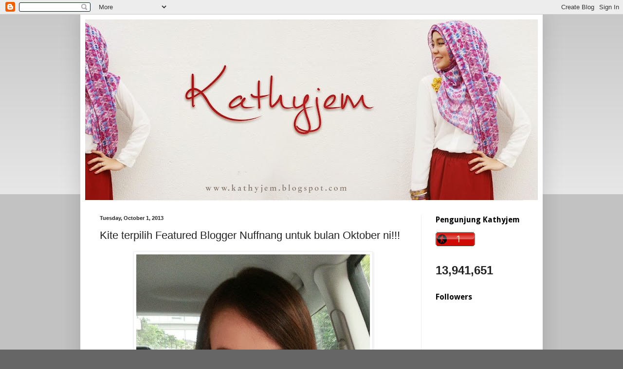

--- FILE ---
content_type: text/html; charset=UTF-8
request_url: https://kathyjem.blogspot.com/2013/10/kite-terpilih-featured-blogger-nuffnang.html?showComment=1380618583541
body_size: 27405
content:
<!DOCTYPE html>
<html class='v2' dir='ltr' lang='en'>
<head>
<link href='https://www.blogger.com/static/v1/widgets/335934321-css_bundle_v2.css' rel='stylesheet' type='text/css'/>
<meta content='width=1100' name='viewport'/>
<meta content='text/html; charset=UTF-8' http-equiv='Content-Type'/>
<meta content='blogger' name='generator'/>
<link href='https://kathyjem.blogspot.com/favicon.ico' rel='icon' type='image/x-icon'/>
<link href='http://kathyjem.blogspot.com/2013/10/kite-terpilih-featured-blogger-nuffnang.html' rel='canonical'/>
<link rel="alternate" type="application/atom+xml" title="kathyjem - Atom" href="https://kathyjem.blogspot.com/feeds/posts/default" />
<link rel="alternate" type="application/rss+xml" title="kathyjem - RSS" href="https://kathyjem.blogspot.com/feeds/posts/default?alt=rss" />
<link rel="service.post" type="application/atom+xml" title="kathyjem - Atom" href="https://www.blogger.com/feeds/5004466472050103161/posts/default" />

<link rel="alternate" type="application/atom+xml" title="kathyjem - Atom" href="https://kathyjem.blogspot.com/feeds/3588025719898235626/comments/default" />
<!--Can't find substitution for tag [blog.ieCssRetrofitLinks]-->
<link href='https://blogger.googleusercontent.com/img/b/R29vZ2xl/AVvXsEjQDMvCrmqavLe9t7WSDunsQ4ifIjX9okvGgJYkthQRoJvH7GF7kt2xB0JVgnBKGqB0ur5AUcaYGB2udWRUyslPMHrLI01LUXR_h8DaOWfEuWAVMYXH2gTZQl8N3i2M6fvd0BAOSMYBJn8/s640/20130302_191550.jpg' rel='image_src'/>
<meta content='http://kathyjem.blogspot.com/2013/10/kite-terpilih-featured-blogger-nuffnang.html' property='og:url'/>
<meta content='Kite terpilih Featured Blogger Nuffnang untuk bulan Oktober ni!!!' property='og:title'/>
<meta content='  Wowww macam tak percaya ok..Muke ahkak keluar dalam website Nuffnang untuk Featured Blogger Bulan October 2013 niiiii..   Syukur Alhamduli...' property='og:description'/>
<meta content='https://blogger.googleusercontent.com/img/b/R29vZ2xl/AVvXsEjQDMvCrmqavLe9t7WSDunsQ4ifIjX9okvGgJYkthQRoJvH7GF7kt2xB0JVgnBKGqB0ur5AUcaYGB2udWRUyslPMHrLI01LUXR_h8DaOWfEuWAVMYXH2gTZQl8N3i2M6fvd0BAOSMYBJn8/w1200-h630-p-k-no-nu/20130302_191550.jpg' property='og:image'/>
<title>kathyjem: Kite terpilih Featured Blogger Nuffnang untuk bulan Oktober ni!!!</title>
<style type='text/css'>@font-face{font-family:'Allerta Stencil';font-style:normal;font-weight:400;font-display:swap;src:url(//fonts.gstatic.com/s/allertastencil/v24/HTx0L209KT-LmIE9N7OR6eiycOe1_Db29XP-vA.woff2)format('woff2');unicode-range:U+0000-00FF,U+0131,U+0152-0153,U+02BB-02BC,U+02C6,U+02DA,U+02DC,U+0304,U+0308,U+0329,U+2000-206F,U+20AC,U+2122,U+2191,U+2193,U+2212,U+2215,U+FEFF,U+FFFD;}@font-face{font-family:'Droid Sans';font-style:normal;font-weight:700;font-display:swap;src:url(//fonts.gstatic.com/s/droidsans/v19/SlGWmQWMvZQIdix7AFxXmMh3eDs1ZyHKpWg.woff2)format('woff2');unicode-range:U+0000-00FF,U+0131,U+0152-0153,U+02BB-02BC,U+02C6,U+02DA,U+02DC,U+0304,U+0308,U+0329,U+2000-206F,U+20AC,U+2122,U+2191,U+2193,U+2212,U+2215,U+FEFF,U+FFFD;}</style>
<style id='page-skin-1' type='text/css'><!--
/*
-----------------------------------------------
Blogger Template Style
Name:     Simple
Designer: Blogger
URL:      www.blogger.com
----------------------------------------------- */
/* Content
----------------------------------------------- */
body {
font: normal normal 15px Arial, Tahoma, Helvetica, FreeSans, sans-serif;
color: #222222;
background: #666666 none repeat scroll top left;
padding: 0 40px 40px 40px;
}
html body .region-inner {
min-width: 0;
max-width: 100%;
width: auto;
}
h2 {
font-size: 22px;
}
a:link {
text-decoration:none;
color: #cc0000;
}
a:visited {
text-decoration:none;
color: #cc0000;
}
a:hover {
text-decoration:underline;
color: #cc0000;
}
.body-fauxcolumn-outer .fauxcolumn-inner {
background: transparent url(https://resources.blogblog.com/blogblog/data/1kt/simple/body_gradient_tile_light.png) repeat scroll top left;
_background-image: none;
}
.body-fauxcolumn-outer .cap-top {
position: absolute;
z-index: 1;
height: 400px;
width: 100%;
}
.body-fauxcolumn-outer .cap-top .cap-left {
width: 100%;
background: transparent url(https://resources.blogblog.com/blogblog/data/1kt/simple/gradients_light.png) repeat-x scroll top left;
_background-image: none;
}
.content-outer {
-moz-box-shadow: 0 0 40px rgba(0, 0, 0, .15);
-webkit-box-shadow: 0 0 5px rgba(0, 0, 0, .15);
-goog-ms-box-shadow: 0 0 10px #333333;
box-shadow: 0 0 40px rgba(0, 0, 0, .15);
margin-bottom: 1px;
}
.content-inner {
padding: 10px 10px;
}
.content-inner {
background-color: #ffffff;
}
/* Header
----------------------------------------------- */
.header-outer {
background: transparent none repeat-x scroll 0 -400px;
_background-image: none;
}
.Header h1 {
font: normal normal 30px Allerta Stencil;
color: #990000;
text-shadow: -1px -1px 1px rgba(0, 0, 0, .2);
}
.Header h1 a {
color: #990000;
}
.Header .description {
font-size: 140%;
color: #777777;
}
.header-inner .Header .titlewrapper {
padding: 22px 30px;
}
.header-inner .Header .descriptionwrapper {
padding: 0 30px;
}
/* Tabs
----------------------------------------------- */
.tabs-inner .section:first-child {
border-top: 1px solid #eeeeee;
}
.tabs-inner .section:first-child ul {
margin-top: -1px;
border-top: 1px solid #eeeeee;
border-left: 0 solid #eeeeee;
border-right: 0 solid #eeeeee;
}
.tabs-inner .widget ul {
background: #f5f5f5 url(https://resources.blogblog.com/blogblog/data/1kt/simple/gradients_light.png) repeat-x scroll 0 -800px;
_background-image: none;
border-bottom: 1px solid #eeeeee;
margin-top: 0;
margin-left: -30px;
margin-right: -30px;
}
.tabs-inner .widget li a {
display: inline-block;
padding: .6em 1em;
font: normal normal 14px Impact, sans-serif;
color: #999999;
border-left: 1px solid #ffffff;
border-right: 1px solid #eeeeee;
}
.tabs-inner .widget li:first-child a {
border-left: none;
}
.tabs-inner .widget li.selected a, .tabs-inner .widget li a:hover {
color: #000000;
background-color: #eeeeee;
text-decoration: none;
}
/* Columns
----------------------------------------------- */
.main-outer {
border-top: 0 solid #eeeeee;
}
.fauxcolumn-left-outer .fauxcolumn-inner {
border-right: 1px solid #eeeeee;
}
.fauxcolumn-right-outer .fauxcolumn-inner {
border-left: 1px solid #eeeeee;
}
/* Headings
----------------------------------------------- */
div.widget > h2,
div.widget h2.title {
margin: 0 0 1em 0;
font: normal bold 16px Droid Sans;
color: #000000;
}
/* Widgets
----------------------------------------------- */
.widget .zippy {
color: #444444;
text-shadow: 2px 2px 1px rgba(0, 0, 0, .1);
}
.widget .popular-posts ul {
list-style: none;
}
/* Posts
----------------------------------------------- */
h2.date-header {
font: normal bold 11px Arial, Tahoma, Helvetica, FreeSans, sans-serif;
}
.date-header span {
background-color: transparent;
color: #222222;
padding: inherit;
letter-spacing: inherit;
margin: inherit;
}
.main-inner {
padding-top: 30px;
padding-bottom: 30px;
}
.main-inner .column-center-inner {
padding: 0 15px;
}
.main-inner .column-center-inner .section {
margin: 0 15px;
}
.post {
margin: 0 0 25px 0;
}
h3.post-title, .comments h4 {
font: normal normal 22px Impact, sans-serif;
margin: .75em 0 0;
}
.post-body {
font-size: 110%;
line-height: 1.4;
position: relative;
}
.post-body img, .post-body .tr-caption-container, .Profile img, .Image img,
.BlogList .item-thumbnail img {
padding: 2px;
background: #ffffff;
border: 1px solid #eeeeee;
-moz-box-shadow: 1px 1px 5px rgba(0, 0, 0, .1);
-webkit-box-shadow: 1px 1px 5px rgba(0, 0, 0, .1);
box-shadow: 1px 1px 5px rgba(0, 0, 0, .1);
}
.post-body img, .post-body .tr-caption-container {
padding: 5px;
}
.post-body .tr-caption-container {
color: #222222;
}
.post-body .tr-caption-container img {
padding: 0;
background: transparent;
border: none;
-moz-box-shadow: 0 0 0 rgba(0, 0, 0, .1);
-webkit-box-shadow: 0 0 0 rgba(0, 0, 0, .1);
box-shadow: 0 0 0 rgba(0, 0, 0, .1);
}
.post-header {
margin: 0 0 1.5em;
line-height: 1.6;
font-size: 90%;
}
.post-footer {
margin: 20px -2px 0;
padding: 5px 10px;
color: #666666;
background-color: #f9f9f9;
border-bottom: 1px solid #eeeeee;
line-height: 1.6;
font-size: 90%;
}
#comments .comment-author {
padding-top: 1.5em;
border-top: 1px solid #eeeeee;
background-position: 0 1.5em;
}
#comments .comment-author:first-child {
padding-top: 0;
border-top: none;
}
.avatar-image-container {
margin: .2em 0 0;
}
#comments .avatar-image-container img {
border: 1px solid #eeeeee;
}
/* Comments
----------------------------------------------- */
.comments .comments-content .icon.blog-author {
background-repeat: no-repeat;
background-image: url([data-uri]);
}
.comments .comments-content .loadmore a {
border-top: 1px solid #444444;
border-bottom: 1px solid #444444;
}
.comments .comment-thread.inline-thread {
background-color: #f9f9f9;
}
.comments .continue {
border-top: 2px solid #444444;
}
/* Accents
---------------------------------------------- */
.section-columns td.columns-cell {
border-left: 1px solid #eeeeee;
}
.blog-pager {
background: transparent none no-repeat scroll top center;
}
.blog-pager-older-link, .home-link,
.blog-pager-newer-link {
background-color: #ffffff;
padding: 5px;
}
.footer-outer {
border-top: 0 dashed #bbbbbb;
}
/* Mobile
----------------------------------------------- */
body.mobile  {
background-size: auto;
}
.mobile .body-fauxcolumn-outer {
background: transparent none repeat scroll top left;
}
.mobile .body-fauxcolumn-outer .cap-top {
background-size: 100% auto;
}
.mobile .content-outer {
-webkit-box-shadow: 0 0 3px rgba(0, 0, 0, .15);
box-shadow: 0 0 3px rgba(0, 0, 0, .15);
}
.mobile .tabs-inner .widget ul {
margin-left: 0;
margin-right: 0;
}
.mobile .post {
margin: 0;
}
.mobile .main-inner .column-center-inner .section {
margin: 0;
}
.mobile .date-header span {
padding: 0.1em 10px;
margin: 0 -10px;
}
.mobile h3.post-title {
margin: 0;
}
.mobile .blog-pager {
background: transparent none no-repeat scroll top center;
}
.mobile .footer-outer {
border-top: none;
}
.mobile .main-inner, .mobile .footer-inner {
background-color: #ffffff;
}
.mobile-index-contents {
color: #222222;
}
.mobile-link-button {
background-color: #cc0000;
}
.mobile-link-button a:link, .mobile-link-button a:visited {
color: #ffffff;
}
.mobile .tabs-inner .section:first-child {
border-top: none;
}
.mobile .tabs-inner .PageList .widget-content {
background-color: #eeeeee;
color: #000000;
border-top: 1px solid #eeeeee;
border-bottom: 1px solid #eeeeee;
}
.mobile .tabs-inner .PageList .widget-content .pagelist-arrow {
border-left: 1px solid #eeeeee;
}

--></style>
<style id='template-skin-1' type='text/css'><!--
body {
min-width: 950px;
}
.content-outer, .content-fauxcolumn-outer, .region-inner {
min-width: 950px;
max-width: 950px;
_width: 950px;
}
.main-inner .columns {
padding-left: 0;
padding-right: 240px;
}
.main-inner .fauxcolumn-center-outer {
left: 0;
right: 240px;
/* IE6 does not respect left and right together */
_width: expression(this.parentNode.offsetWidth -
parseInt("0") -
parseInt("240px") + 'px');
}
.main-inner .fauxcolumn-left-outer {
width: 0;
}
.main-inner .fauxcolumn-right-outer {
width: 240px;
}
.main-inner .column-left-outer {
width: 0;
right: 100%;
margin-left: -0;
}
.main-inner .column-right-outer {
width: 240px;
margin-right: -240px;
}
#layout {
min-width: 0;
}
#layout .content-outer {
min-width: 0;
width: 800px;
}
#layout .region-inner {
min-width: 0;
width: auto;
}
body#layout div.add_widget {
padding: 8px;
}
body#layout div.add_widget a {
margin-left: 32px;
}
--></style>
<link href='https://www.blogger.com/dyn-css/authorization.css?targetBlogID=5004466472050103161&amp;zx=256f16be-373d-41e3-a7d1-267eea4eded0' media='none' onload='if(media!=&#39;all&#39;)media=&#39;all&#39;' rel='stylesheet'/><noscript><link href='https://www.blogger.com/dyn-css/authorization.css?targetBlogID=5004466472050103161&amp;zx=256f16be-373d-41e3-a7d1-267eea4eded0' rel='stylesheet'/></noscript>
<meta name='google-adsense-platform-account' content='ca-host-pub-1556223355139109'/>
<meta name='google-adsense-platform-domain' content='blogspot.com'/>

</head>
<body class='loading variant-pale'>
<div class='navbar section' id='navbar' name='Navbar'><div class='widget Navbar' data-version='1' id='Navbar1'><script type="text/javascript">
    function setAttributeOnload(object, attribute, val) {
      if(window.addEventListener) {
        window.addEventListener('load',
          function(){ object[attribute] = val; }, false);
      } else {
        window.attachEvent('onload', function(){ object[attribute] = val; });
      }
    }
  </script>
<div id="navbar-iframe-container"></div>
<script type="text/javascript" src="https://apis.google.com/js/platform.js"></script>
<script type="text/javascript">
      gapi.load("gapi.iframes:gapi.iframes.style.bubble", function() {
        if (gapi.iframes && gapi.iframes.getContext) {
          gapi.iframes.getContext().openChild({
              url: 'https://www.blogger.com/navbar/5004466472050103161?po\x3d3588025719898235626\x26origin\x3dhttps://kathyjem.blogspot.com',
              where: document.getElementById("navbar-iframe-container"),
              id: "navbar-iframe"
          });
        }
      });
    </script><script type="text/javascript">
(function() {
var script = document.createElement('script');
script.type = 'text/javascript';
script.src = '//pagead2.googlesyndication.com/pagead/js/google_top_exp.js';
var head = document.getElementsByTagName('head')[0];
if (head) {
head.appendChild(script);
}})();
</script>
</div></div>
<div class='body-fauxcolumns'>
<div class='fauxcolumn-outer body-fauxcolumn-outer'>
<div class='cap-top'>
<div class='cap-left'></div>
<div class='cap-right'></div>
</div>
<div class='fauxborder-left'>
<div class='fauxborder-right'></div>
<div class='fauxcolumn-inner'>
</div>
</div>
<div class='cap-bottom'>
<div class='cap-left'></div>
<div class='cap-right'></div>
</div>
</div>
</div>
<div class='content'>
<div class='content-fauxcolumns'>
<div class='fauxcolumn-outer content-fauxcolumn-outer'>
<div class='cap-top'>
<div class='cap-left'></div>
<div class='cap-right'></div>
</div>
<div class='fauxborder-left'>
<div class='fauxborder-right'></div>
<div class='fauxcolumn-inner'>
</div>
</div>
<div class='cap-bottom'>
<div class='cap-left'></div>
<div class='cap-right'></div>
</div>
</div>
</div>
<div class='content-outer'>
<div class='content-cap-top cap-top'>
<div class='cap-left'></div>
<div class='cap-right'></div>
</div>
<div class='fauxborder-left content-fauxborder-left'>
<div class='fauxborder-right content-fauxborder-right'></div>
<div class='content-inner'>
<header>
<div class='header-outer'>
<div class='header-cap-top cap-top'>
<div class='cap-left'></div>
<div class='cap-right'></div>
</div>
<div class='fauxborder-left header-fauxborder-left'>
<div class='fauxborder-right header-fauxborder-right'></div>
<div class='region-inner header-inner'>
<div class='header section' id='header' name='Header'><div class='widget Header' data-version='1' id='Header1'>
<div id='header-inner'>
<a href='https://kathyjem.blogspot.com/' style='display: block'>
<img alt='kathyjem' height='372px; ' id='Header1_headerimg' src='https://blogger.googleusercontent.com/img/b/R29vZ2xl/AVvXsEjvmfRztWY5k_DbhQGuVnIE8XcZoF3Sm3AYrLsvnVTVtWNpPDmxadhHaXyohXjfaN9yo7MhB9-ulbKN46ucvo2UdysB06wCsHxGO6FkCqvJtrjGlwllfcsFOe244g2oYsG2p0tF4CmS84Rx/s930/IMG_4140+header.jpg' style='display: block' width='930px; '/>
</a>
</div>
</div></div>
</div>
</div>
<div class='header-cap-bottom cap-bottom'>
<div class='cap-left'></div>
<div class='cap-right'></div>
</div>
</div>
</header>
<div class='tabs-outer'>
<div class='tabs-cap-top cap-top'>
<div class='cap-left'></div>
<div class='cap-right'></div>
</div>
<div class='fauxborder-left tabs-fauxborder-left'>
<div class='fauxborder-right tabs-fauxborder-right'></div>
<div class='region-inner tabs-inner'>
<div class='tabs section' id='crosscol' name='Cross-Column'><div class='widget HTML' data-version='1' id='HTML4'>
<h2 class='title'>Klik Yer!! Mekasih...</h2>
<div class='widget-content'>
<!-- nuffnang -->
<script type="text/javascript">
nuffnang_bid = "7c78733488a4d94e786d01e0884a6ad6";
</script>
<script type="text/javascript" src="//synad2.nuffnang.com.my/k.js"></script>
<!-- nuffnang-->
</div>
<div class='clear'></div>
</div></div>
<div class='tabs no-items section' id='crosscol-overflow' name='Cross-Column 2'></div>
</div>
</div>
<div class='tabs-cap-bottom cap-bottom'>
<div class='cap-left'></div>
<div class='cap-right'></div>
</div>
</div>
<div class='main-outer'>
<div class='main-cap-top cap-top'>
<div class='cap-left'></div>
<div class='cap-right'></div>
</div>
<div class='fauxborder-left main-fauxborder-left'>
<div class='fauxborder-right main-fauxborder-right'></div>
<div class='region-inner main-inner'>
<div class='columns fauxcolumns'>
<div class='fauxcolumn-outer fauxcolumn-center-outer'>
<div class='cap-top'>
<div class='cap-left'></div>
<div class='cap-right'></div>
</div>
<div class='fauxborder-left'>
<div class='fauxborder-right'></div>
<div class='fauxcolumn-inner'>
</div>
</div>
<div class='cap-bottom'>
<div class='cap-left'></div>
<div class='cap-right'></div>
</div>
</div>
<div class='fauxcolumn-outer fauxcolumn-left-outer'>
<div class='cap-top'>
<div class='cap-left'></div>
<div class='cap-right'></div>
</div>
<div class='fauxborder-left'>
<div class='fauxborder-right'></div>
<div class='fauxcolumn-inner'>
</div>
</div>
<div class='cap-bottom'>
<div class='cap-left'></div>
<div class='cap-right'></div>
</div>
</div>
<div class='fauxcolumn-outer fauxcolumn-right-outer'>
<div class='cap-top'>
<div class='cap-left'></div>
<div class='cap-right'></div>
</div>
<div class='fauxborder-left'>
<div class='fauxborder-right'></div>
<div class='fauxcolumn-inner'>
</div>
</div>
<div class='cap-bottom'>
<div class='cap-left'></div>
<div class='cap-right'></div>
</div>
</div>
<!-- corrects IE6 width calculation -->
<div class='columns-inner'>
<div class='column-center-outer'>
<div class='column-center-inner'>
<div class='main section' id='main' name='Main'><div class='widget Blog' data-version='1' id='Blog1'>
<div class='blog-posts hfeed'>

          <div class="date-outer">
        
<h2 class='date-header'><span>Tuesday, October 1, 2013</span></h2>

          <div class="date-posts">
        
<div class='post-outer'>
<div class='post hentry uncustomized-post-template' itemprop='blogPost' itemscope='itemscope' itemtype='http://schema.org/BlogPosting'>
<meta content='https://blogger.googleusercontent.com/img/b/R29vZ2xl/AVvXsEjQDMvCrmqavLe9t7WSDunsQ4ifIjX9okvGgJYkthQRoJvH7GF7kt2xB0JVgnBKGqB0ur5AUcaYGB2udWRUyslPMHrLI01LUXR_h8DaOWfEuWAVMYXH2gTZQl8N3i2M6fvd0BAOSMYBJn8/s640/20130302_191550.jpg' itemprop='image_url'/>
<meta content='5004466472050103161' itemprop='blogId'/>
<meta content='3588025719898235626' itemprop='postId'/>
<a name='3588025719898235626'></a>
<h3 class='post-title entry-title' itemprop='name'>
Kite terpilih Featured Blogger Nuffnang untuk bulan Oktober ni!!!
</h3>
<div class='post-header'>
<div class='post-header-line-1'></div>
</div>
<div class='post-body entry-content' id='post-body-3588025719898235626' itemprop='description articleBody'>
<div class="separator" style="clear: both; text-align: center;">
<a href="https://blogger.googleusercontent.com/img/b/R29vZ2xl/AVvXsEjQDMvCrmqavLe9t7WSDunsQ4ifIjX9okvGgJYkthQRoJvH7GF7kt2xB0JVgnBKGqB0ur5AUcaYGB2udWRUyslPMHrLI01LUXR_h8DaOWfEuWAVMYXH2gTZQl8N3i2M6fvd0BAOSMYBJn8/s1600/20130302_191550.jpg" imageanchor="1" style="margin-left: 1em; margin-right: 1em;"><img border="0" height="640" src="https://blogger.googleusercontent.com/img/b/R29vZ2xl/AVvXsEjQDMvCrmqavLe9t7WSDunsQ4ifIjX9okvGgJYkthQRoJvH7GF7kt2xB0JVgnBKGqB0ur5AUcaYGB2udWRUyslPMHrLI01LUXR_h8DaOWfEuWAVMYXH2gTZQl8N3i2M6fvd0BAOSMYBJn8/s640/20130302_191550.jpg" width="480" /></a></div>
Wowww macam tak percaya ok..Muke ahkak keluar dalam website Nuffnang untuk Featured Blogger Bulan October 2013 niiiii..<br />
<br />
Syukur Alhamdulillah.. Nanti korang baca kat sini ek..<br />
<br />
<a href="http://www.nuffnang.com.my/featured-blogger/kathyjem" target="_blank">http://www.nuffnang.com.my/<wbr></wbr>featured-blogger/kathyjem</a> <br />
<br />
Nak cerita lebih2 segan..*Malu.. hahaha<br />
<br />
<span style="color: #cc0000;">piece : kathyjem</span><br />
<br />
<div style='clear: both;'></div>
</div>
<div class='post-footer'>
<div class='post-footer-line post-footer-line-1'>
<span class='post-author vcard'>
Posted by
<span class='fn' itemprop='author' itemscope='itemscope' itemtype='http://schema.org/Person'>
<meta content='https://www.blogger.com/profile/18072297520349425480' itemprop='url'/>
<a class='g-profile' href='https://www.blogger.com/profile/18072297520349425480' rel='author' title='author profile'>
<span itemprop='name'>kathy jem</span>
</a>
</span>
</span>
<span class='post-timestamp'>
at
<meta content='http://kathyjem.blogspot.com/2013/10/kite-terpilih-featured-blogger-nuffnang.html' itemprop='url'/>
<a class='timestamp-link' href='https://kathyjem.blogspot.com/2013/10/kite-terpilih-featured-blogger-nuffnang.html' rel='bookmark' title='permanent link'><abbr class='published' itemprop='datePublished' title='2013-10-01T11:17:00+08:00'>Tuesday, October 01, 2013</abbr></a>
</span>
<span class='post-comment-link'>
</span>
<span class='post-icons'>
<span class='item-control blog-admin pid-1322352480'>
<a href='https://www.blogger.com/post-edit.g?blogID=5004466472050103161&postID=3588025719898235626&from=pencil' title='Edit Post'>
<img alt='' class='icon-action' height='18' src='https://resources.blogblog.com/img/icon18_edit_allbkg.gif' width='18'/>
</a>
</span>
</span>
<div class='post-share-buttons goog-inline-block'>
</div>
</div>
<div class='post-footer-line post-footer-line-2'>
<span class='post-labels'>
</span>
</div>
<div class='post-footer-line post-footer-line-3'>
<span class='post-location'>
</span>
</div>
</div>
</div>
<div class='comments' id='comments'>
<a name='comments'></a>
<h4>26 comments:</h4>
<div id='Blog1_comments-block-wrapper'>
<dl class='avatar-comment-indent' id='comments-block'>
<dt class='comment-author ' id='c3588999081722322120'>
<a name='c3588999081722322120'></a>
<div class="avatar-image-container vcard"><span dir="ltr"><a href="https://www.blogger.com/profile/00339334442075075393" target="" rel="nofollow" onclick="" class="avatar-hovercard" id="av-3588999081722322120-00339334442075075393"><img src="https://resources.blogblog.com/img/blank.gif" width="35" height="35" class="delayLoad" style="display: none;" longdesc="//blogger.googleusercontent.com/img/b/R29vZ2xl/AVvXsEgSmkhWOTiLbzJmWnkp_reEOAlwcBsD8TjxWHOyWYSBvukxCOz8EcSqDrP3bNI8U_a8mNgnnFmsRWYDdH-B1yrkKG5tNGs4RCn3TirLZZSk_HFl_73j6PYOUtF7nE_isg/s45-c/MrJocko-Icon.png" alt="" title="MrJocko">

<noscript><img src="//blogger.googleusercontent.com/img/b/R29vZ2xl/AVvXsEgSmkhWOTiLbzJmWnkp_reEOAlwcBsD8TjxWHOyWYSBvukxCOz8EcSqDrP3bNI8U_a8mNgnnFmsRWYDdH-B1yrkKG5tNGs4RCn3TirLZZSk_HFl_73j6PYOUtF7nE_isg/s45-c/MrJocko-Icon.png" width="35" height="35" class="photo" alt=""></noscript></a></span></div>
<a href='https://www.blogger.com/profile/00339334442075075393' rel='nofollow'>MrJocko</a>
said...
</dt>
<dd class='comment-body' id='Blog1_cmt-3588999081722322120'>
<p>
Tahniah Tahniah Jem...
</p>
</dd>
<dd class='comment-footer'>
<span class='comment-timestamp'>
<a href='https://kathyjem.blogspot.com/2013/10/kite-terpilih-featured-blogger-nuffnang.html?showComment=1380611118982#c3588999081722322120' title='comment permalink'>
October 1, 2013 at 3:05&#8239;PM
</a>
<span class='item-control blog-admin pid-721551360'>
<a class='comment-delete' href='https://www.blogger.com/comment/delete/5004466472050103161/3588999081722322120' title='Delete Comment'>
<img src='https://resources.blogblog.com/img/icon_delete13.gif'/>
</a>
</span>
</span>
</dd>
<dt class='comment-author ' id='c8195535579901265262'>
<a name='c8195535579901265262'></a>
<div class="avatar-image-container vcard"><span dir="ltr"><a href="https://www.blogger.com/profile/00339334442075075393" target="" rel="nofollow" onclick="" class="avatar-hovercard" id="av-8195535579901265262-00339334442075075393"><img src="https://resources.blogblog.com/img/blank.gif" width="35" height="35" class="delayLoad" style="display: none;" longdesc="//blogger.googleusercontent.com/img/b/R29vZ2xl/AVvXsEgSmkhWOTiLbzJmWnkp_reEOAlwcBsD8TjxWHOyWYSBvukxCOz8EcSqDrP3bNI8U_a8mNgnnFmsRWYDdH-B1yrkKG5tNGs4RCn3TirLZZSk_HFl_73j6PYOUtF7nE_isg/s45-c/MrJocko-Icon.png" alt="" title="MrJocko">

<noscript><img src="//blogger.googleusercontent.com/img/b/R29vZ2xl/AVvXsEgSmkhWOTiLbzJmWnkp_reEOAlwcBsD8TjxWHOyWYSBvukxCOz8EcSqDrP3bNI8U_a8mNgnnFmsRWYDdH-B1yrkKG5tNGs4RCn3TirLZZSk_HFl_73j6PYOUtF7nE_isg/s45-c/MrJocko-Icon.png" width="35" height="35" class="photo" alt=""></noscript></a></span></div>
<a href='https://www.blogger.com/profile/00339334442075075393' rel='nofollow'>MrJocko</a>
said...
</dt>
<dd class='comment-body' id='Blog1_cmt-8195535579901265262'>
<p>
Tahniah Tahniah Jem...
</p>
</dd>
<dd class='comment-footer'>
<span class='comment-timestamp'>
<a href='https://kathyjem.blogspot.com/2013/10/kite-terpilih-featured-blogger-nuffnang.html?showComment=1380611119227#c8195535579901265262' title='comment permalink'>
October 1, 2013 at 3:05&#8239;PM
</a>
<span class='item-control blog-admin pid-721551360'>
<a class='comment-delete' href='https://www.blogger.com/comment/delete/5004466472050103161/8195535579901265262' title='Delete Comment'>
<img src='https://resources.blogblog.com/img/icon_delete13.gif'/>
</a>
</span>
</span>
</dd>
<dt class='comment-author ' id='c4814035266305006315'>
<a name='c4814035266305006315'></a>
<div class="avatar-image-container vcard"><span dir="ltr"><a href="https://www.blogger.com/profile/13726287736860315887" target="" rel="nofollow" onclick="" class="avatar-hovercard" id="av-4814035266305006315-13726287736860315887"><img src="https://resources.blogblog.com/img/blank.gif" width="35" height="35" class="delayLoad" style="display: none;" longdesc="//blogger.googleusercontent.com/img/b/R29vZ2xl/AVvXsEjvmwkL0mNDL9cN65xwoW6Fjsn9n9hxxhipmsaSTmiQqLB3vLpZF9d1gAZ31jR6GAxsSGfuUw_8B-cgLkGceGXCwCwFAgLpeq0FYmf04CflMLvISHnnspkyWA1lWyxpeO0/s45-c/*" alt="" title="ietams">

<noscript><img src="//blogger.googleusercontent.com/img/b/R29vZ2xl/AVvXsEjvmwkL0mNDL9cN65xwoW6Fjsn9n9hxxhipmsaSTmiQqLB3vLpZF9d1gAZ31jR6GAxsSGfuUw_8B-cgLkGceGXCwCwFAgLpeq0FYmf04CflMLvISHnnspkyWA1lWyxpeO0/s45-c/*" width="35" height="35" class="photo" alt=""></noscript></a></span></div>
<a href='https://www.blogger.com/profile/13726287736860315887' rel='nofollow'>ietams</a>
said...
</dt>
<dd class='comment-body' id='Blog1_cmt-4814035266305006315'>
<p>
tahniah3x kathy!
</p>
</dd>
<dd class='comment-footer'>
<span class='comment-timestamp'>
<a href='https://kathyjem.blogspot.com/2013/10/kite-terpilih-featured-blogger-nuffnang.html?showComment=1380612742977#c4814035266305006315' title='comment permalink'>
October 1, 2013 at 3:32&#8239;PM
</a>
<span class='item-control blog-admin pid-26733713'>
<a class='comment-delete' href='https://www.blogger.com/comment/delete/5004466472050103161/4814035266305006315' title='Delete Comment'>
<img src='https://resources.blogblog.com/img/icon_delete13.gif'/>
</a>
</span>
</span>
</dd>
<dt class='comment-author ' id='c6770448041428631528'>
<a name='c6770448041428631528'></a>
<div class="avatar-image-container avatar-stock"><span dir="ltr"><a href="https://www.blogger.com/profile/07615511404560350982" target="" rel="nofollow" onclick="" class="avatar-hovercard" id="av-6770448041428631528-07615511404560350982"><img src="//www.blogger.com/img/blogger_logo_round_35.png" width="35" height="35" alt="" title="shuhadah Zainol">

</a></span></div>
<a href='https://www.blogger.com/profile/07615511404560350982' rel='nofollow'>shuhadah Zainol</a>
said...
</dt>
<dd class='comment-body' id='Blog1_cmt-6770448041428631528'>
<p>
wahhh..tahniah kathy...traffic mmg jam la kat blog kathy bulan ni..hehe..
</p>
</dd>
<dd class='comment-footer'>
<span class='comment-timestamp'>
<a href='https://kathyjem.blogspot.com/2013/10/kite-terpilih-featured-blogger-nuffnang.html?showComment=1380613005470#c6770448041428631528' title='comment permalink'>
October 1, 2013 at 3:36&#8239;PM
</a>
<span class='item-control blog-admin pid-445991013'>
<a class='comment-delete' href='https://www.blogger.com/comment/delete/5004466472050103161/6770448041428631528' title='Delete Comment'>
<img src='https://resources.blogblog.com/img/icon_delete13.gif'/>
</a>
</span>
</span>
</dd>
<dt class='comment-author ' id='c6455307325288662817'>
<a name='c6455307325288662817'></a>
<div class="avatar-image-container vcard"><span dir="ltr"><a href="https://www.blogger.com/profile/16625019735842009347" target="" rel="nofollow" onclick="" class="avatar-hovercard" id="av-6455307325288662817-16625019735842009347"><img src="https://resources.blogblog.com/img/blank.gif" width="35" height="35" class="delayLoad" style="display: none;" longdesc="//blogger.googleusercontent.com/img/b/R29vZ2xl/AVvXsEgKDpOphx1knYSu5LQ8UtmGcwieW6JXIigJyUcFpEnZFx4xz8VtYCyVF-CW-jhYFMQsmXDfepWvBS0jLVWPNZ9CQVV_zl5ruFjfv_wgxSxlTiE7rDpX-8NQtXoTR2b8MJ0/s45-c/*" alt="" title="Mimy Hamid">

<noscript><img src="//blogger.googleusercontent.com/img/b/R29vZ2xl/AVvXsEgKDpOphx1knYSu5LQ8UtmGcwieW6JXIigJyUcFpEnZFx4xz8VtYCyVF-CW-jhYFMQsmXDfepWvBS0jLVWPNZ9CQVV_zl5ruFjfv_wgxSxlTiE7rDpX-8NQtXoTR2b8MJ0/s45-c/*" width="35" height="35" class="photo" alt=""></noscript></a></span></div>
<a href='https://www.blogger.com/profile/16625019735842009347' rel='nofollow'>Mimy Hamid</a>
said...
</dt>
<dd class='comment-body' id='Blog1_cmt-6455307325288662817'>
<p>
wow...u deserve it...lalala
</p>
</dd>
<dd class='comment-footer'>
<span class='comment-timestamp'>
<a href='https://kathyjem.blogspot.com/2013/10/kite-terpilih-featured-blogger-nuffnang.html?showComment=1380613241709#c6455307325288662817' title='comment permalink'>
October 1, 2013 at 3:40&#8239;PM
</a>
<span class='item-control blog-admin pid-2084271029'>
<a class='comment-delete' href='https://www.blogger.com/comment/delete/5004466472050103161/6455307325288662817' title='Delete Comment'>
<img src='https://resources.blogblog.com/img/icon_delete13.gif'/>
</a>
</span>
</span>
</dd>
<dt class='comment-author ' id='c3158956952085150329'>
<a name='c3158956952085150329'></a>
<div class="avatar-image-container vcard"><span dir="ltr"><a href="https://www.blogger.com/profile/14668845394620962937" target="" rel="nofollow" onclick="" class="avatar-hovercard" id="av-3158956952085150329-14668845394620962937"><img src="https://resources.blogblog.com/img/blank.gif" width="35" height="35" class="delayLoad" style="display: none;" longdesc="//blogger.googleusercontent.com/img/b/R29vZ2xl/AVvXsEgHmA8-CEKzO8PIzhosE9ZqwpsHr-5G1mtfN0n5RhDlr3RrmiREfboHT1YbUARrj1OSmceogaB6uvtlhMlwnHtZnUSeidFxFFGhS2pIOk_d4mbMSAC2dJsQjPTsLvKwEDA/s45-c/*" alt="" title="safurara">

<noscript><img src="//blogger.googleusercontent.com/img/b/R29vZ2xl/AVvXsEgHmA8-CEKzO8PIzhosE9ZqwpsHr-5G1mtfN0n5RhDlr3RrmiREfboHT1YbUARrj1OSmceogaB6uvtlhMlwnHtZnUSeidFxFFGhS2pIOk_d4mbMSAC2dJsQjPTsLvKwEDA/s45-c/*" width="35" height="35" class="photo" alt=""></noscript></a></span></div>
<a href='https://www.blogger.com/profile/14668845394620962937' rel='nofollow'>safurara</a>
said...
</dt>
<dd class='comment-body' id='Blog1_cmt-3158956952085150329'>
<p>
wow tahniah~ hehehe.salam kenal dr rara =)
</p>
</dd>
<dd class='comment-footer'>
<span class='comment-timestamp'>
<a href='https://kathyjem.blogspot.com/2013/10/kite-terpilih-featured-blogger-nuffnang.html?showComment=1380615263696#c3158956952085150329' title='comment permalink'>
October 1, 2013 at 4:14&#8239;PM
</a>
<span class='item-control blog-admin pid-71445720'>
<a class='comment-delete' href='https://www.blogger.com/comment/delete/5004466472050103161/3158956952085150329' title='Delete Comment'>
<img src='https://resources.blogblog.com/img/icon_delete13.gif'/>
</a>
</span>
</span>
</dd>
<dt class='comment-author ' id='c1136222622860042435'>
<a name='c1136222622860042435'></a>
<div class="avatar-image-container vcard"><span dir="ltr"><a href="https://www.blogger.com/profile/16491151239664440867" target="" rel="nofollow" onclick="" class="avatar-hovercard" id="av-1136222622860042435-16491151239664440867"><img src="https://resources.blogblog.com/img/blank.gif" width="35" height="35" class="delayLoad" style="display: none;" longdesc="//blogger.googleusercontent.com/img/b/R29vZ2xl/AVvXsEigugkHojGu6JEIRgEzTpztBcO1le4T9dh8U2I0uYvDe0P71UHJCNy0OQWwu6zv1I-DaEmzKZsCi-zSuB--o5CDcnkokv1jrN-d03ohUGzVNX64UUCd24RiNVTvPpDwPA/s45-c/Resize+of+IMG_3190.JPG" alt="" title="mshazadoes">

<noscript><img src="//blogger.googleusercontent.com/img/b/R29vZ2xl/AVvXsEigugkHojGu6JEIRgEzTpztBcO1le4T9dh8U2I0uYvDe0P71UHJCNy0OQWwu6zv1I-DaEmzKZsCi-zSuB--o5CDcnkokv1jrN-d03ohUGzVNX64UUCd24RiNVTvPpDwPA/s45-c/Resize+of+IMG_3190.JPG" width="35" height="35" class="photo" alt=""></noscript></a></span></div>
<a href='https://www.blogger.com/profile/16491151239664440867' rel='nofollow'>mshazadoes</a>
said...
</dt>
<dd class='comment-body' id='Blog1_cmt-1136222622860042435'>
<p>
wahh..tahniah kathy :)
</p>
</dd>
<dd class='comment-footer'>
<span class='comment-timestamp'>
<a href='https://kathyjem.blogspot.com/2013/10/kite-terpilih-featured-blogger-nuffnang.html?showComment=1380616239694#c1136222622860042435' title='comment permalink'>
October 1, 2013 at 4:30&#8239;PM
</a>
<span class='item-control blog-admin pid-693695699'>
<a class='comment-delete' href='https://www.blogger.com/comment/delete/5004466472050103161/1136222622860042435' title='Delete Comment'>
<img src='https://resources.blogblog.com/img/icon_delete13.gif'/>
</a>
</span>
</span>
</dd>
<dt class='comment-author ' id='c3161002070063412014'>
<a name='c3161002070063412014'></a>
<div class="avatar-image-container avatar-stock"><span dir="ltr"><a href="https://www.blogger.com/profile/11997824951016884025" target="" rel="nofollow" onclick="" class="avatar-hovercard" id="av-3161002070063412014-11997824951016884025"><img src="//www.blogger.com/img/blogger_logo_round_35.png" width="35" height="35" alt="" title="ZalinZalina">

</a></span></div>
<a href='https://www.blogger.com/profile/11997824951016884025' rel='nofollow'>ZalinZalina</a>
said...
</dt>
<dd class='comment-body' id='Blog1_cmt-3161002070063412014'>
<p>
Tahniah Kathy :)
</p>
</dd>
<dd class='comment-footer'>
<span class='comment-timestamp'>
<a href='https://kathyjem.blogspot.com/2013/10/kite-terpilih-featured-blogger-nuffnang.html?showComment=1380616389233#c3161002070063412014' title='comment permalink'>
October 1, 2013 at 4:33&#8239;PM
</a>
<span class='item-control blog-admin pid-48306360'>
<a class='comment-delete' href='https://www.blogger.com/comment/delete/5004466472050103161/3161002070063412014' title='Delete Comment'>
<img src='https://resources.blogblog.com/img/icon_delete13.gif'/>
</a>
</span>
</span>
</dd>
<dt class='comment-author ' id='c6901024415329569892'>
<a name='c6901024415329569892'></a>
<div class="avatar-image-container vcard"><span dir="ltr"><a href="https://www.blogger.com/profile/04666265078788070050" target="" rel="nofollow" onclick="" class="avatar-hovercard" id="av-6901024415329569892-04666265078788070050"><img src="https://resources.blogblog.com/img/blank.gif" width="35" height="35" class="delayLoad" style="display: none;" longdesc="//blogger.googleusercontent.com/img/b/R29vZ2xl/AVvXsEiTEgo3hGRwORStMjNG5zUJYsiGmmXWJlmjp0Gs9zOKBwBSVs0IH1TJuX57_X3oUhIq7Hd52iG-zvWptItVh3Nw4i0eH2L3yMY7AesocR2mYRE1c7A5YsIpBGAZJUb5Cw/s45-c/IMG_20190911_152230_254.jpg" alt="" title="Didi Kartika Osman">

<noscript><img src="//blogger.googleusercontent.com/img/b/R29vZ2xl/AVvXsEiTEgo3hGRwORStMjNG5zUJYsiGmmXWJlmjp0Gs9zOKBwBSVs0IH1TJuX57_X3oUhIq7Hd52iG-zvWptItVh3Nw4i0eH2L3yMY7AesocR2mYRE1c7A5YsIpBGAZJUb5Cw/s45-c/IMG_20190911_152230_254.jpg" width="35" height="35" class="photo" alt=""></noscript></a></span></div>
<a href='https://www.blogger.com/profile/04666265078788070050' rel='nofollow'>Didi Kartika Osman</a>
said...
</dt>
<dd class='comment-body' id='Blog1_cmt-6901024415329569892'>
<p>
Congrats kathy ^^
</p>
</dd>
<dd class='comment-footer'>
<span class='comment-timestamp'>
<a href='https://kathyjem.blogspot.com/2013/10/kite-terpilih-featured-blogger-nuffnang.html?showComment=1380618583541#c6901024415329569892' title='comment permalink'>
October 1, 2013 at 5:09&#8239;PM
</a>
<span class='item-control blog-admin pid-541927022'>
<a class='comment-delete' href='https://www.blogger.com/comment/delete/5004466472050103161/6901024415329569892' title='Delete Comment'>
<img src='https://resources.blogblog.com/img/icon_delete13.gif'/>
</a>
</span>
</span>
</dd>
<dt class='comment-author ' id='c7472158127849496075'>
<a name='c7472158127849496075'></a>
<div class="avatar-image-container vcard"><span dir="ltr"><a href="https://www.blogger.com/profile/11158637506080691219" target="" rel="nofollow" onclick="" class="avatar-hovercard" id="av-7472158127849496075-11158637506080691219"><img src="https://resources.blogblog.com/img/blank.gif" width="35" height="35" class="delayLoad" style="display: none;" longdesc="//blogger.googleusercontent.com/img/b/R29vZ2xl/AVvXsEjWuDUBPYFSbs14t-87DU-dlqnOE7jWa_o0ORxfb8-lOXfkze0k_kLKUfgOqhtz9DBufwJIQ18_WrIKewpdm-RMmZEBjwYZpwFq1ixU_HVrFvI6PlDmLcZvrP5U087hVis/s45-c/2016-2-20-81515B.jpg" alt="" title="Mek Onie">

<noscript><img src="//blogger.googleusercontent.com/img/b/R29vZ2xl/AVvXsEjWuDUBPYFSbs14t-87DU-dlqnOE7jWa_o0ORxfb8-lOXfkze0k_kLKUfgOqhtz9DBufwJIQ18_WrIKewpdm-RMmZEBjwYZpwFq1ixU_HVrFvI6PlDmLcZvrP5U087hVis/s45-c/2016-2-20-81515B.jpg" width="35" height="35" class="photo" alt=""></noscript></a></span></div>
<a href='https://www.blogger.com/profile/11158637506080691219' rel='nofollow'>Mek Onie</a>
said...
</dt>
<dd class='comment-body' id='Blog1_cmt-7472158127849496075'>
<p>
wahhhh kak jemmmmmmm,kita datang dari nuffnang feauture ni,hik..btw,congratulations :)
</p>
</dd>
<dd class='comment-footer'>
<span class='comment-timestamp'>
<a href='https://kathyjem.blogspot.com/2013/10/kite-terpilih-featured-blogger-nuffnang.html?showComment=1380622221435#c7472158127849496075' title='comment permalink'>
October 1, 2013 at 6:10&#8239;PM
</a>
<span class='item-control blog-admin pid-501614664'>
<a class='comment-delete' href='https://www.blogger.com/comment/delete/5004466472050103161/7472158127849496075' title='Delete Comment'>
<img src='https://resources.blogblog.com/img/icon_delete13.gif'/>
</a>
</span>
</span>
</dd>
<dt class='comment-author ' id='c5460875272176673563'>
<a name='c5460875272176673563'></a>
<div class="avatar-image-container avatar-stock"><span dir="ltr"><a href="https://www.blogger.com/profile/17599889970908676953" target="" rel="nofollow" onclick="" class="avatar-hovercard" id="av-5460875272176673563-17599889970908676953"><img src="//www.blogger.com/img/blogger_logo_round_35.png" width="35" height="35" alt="" title="mujahidwife">

</a></span></div>
<a href='https://www.blogger.com/profile/17599889970908676953' rel='nofollow'>mujahidwife</a>
said...
</dt>
<dd class='comment-body' id='Blog1_cmt-5460875272176673563'>
<p>
tahniah akak..bestnya..sy blogger baru..mimpi2 ja lah nak jadi mcm akak and kwn2...smogacrezeki smakin melimpah ruah hendaknya..
</p>
</dd>
<dd class='comment-footer'>
<span class='comment-timestamp'>
<a href='https://kathyjem.blogspot.com/2013/10/kite-terpilih-featured-blogger-nuffnang.html?showComment=1380622323634#c5460875272176673563' title='comment permalink'>
October 1, 2013 at 6:12&#8239;PM
</a>
<span class='item-control blog-admin pid-513822926'>
<a class='comment-delete' href='https://www.blogger.com/comment/delete/5004466472050103161/5460875272176673563' title='Delete Comment'>
<img src='https://resources.blogblog.com/img/icon_delete13.gif'/>
</a>
</span>
</span>
</dd>
<dt class='comment-author ' id='c8508911000492655167'>
<a name='c8508911000492655167'></a>
<div class="avatar-image-container vcard"><span dir="ltr"><a href="https://www.blogger.com/profile/16654121006321959331" target="" rel="nofollow" onclick="" class="avatar-hovercard" id="av-8508911000492655167-16654121006321959331"><img src="https://resources.blogblog.com/img/blank.gif" width="35" height="35" class="delayLoad" style="display: none;" longdesc="//blogger.googleusercontent.com/img/b/R29vZ2xl/AVvXsEjkxkEg5HuGBZhoVNsXEL04ZvmJMRDMXAzpFjyFfT27qs0vGoKZJyl1TiRu9F6LBT9KD0svTaz1AEDWZV7B6eVFQONdPhl275qxdUw4dIeIg3ZdD2MWClkw7ulk1Y2pHas/s45-c/H2.png" alt="" title="Encik H">

<noscript><img src="//blogger.googleusercontent.com/img/b/R29vZ2xl/AVvXsEjkxkEg5HuGBZhoVNsXEL04ZvmJMRDMXAzpFjyFfT27qs0vGoKZJyl1TiRu9F6LBT9KD0svTaz1AEDWZV7B6eVFQONdPhl275qxdUw4dIeIg3ZdD2MWClkw7ulk1Y2pHas/s45-c/H2.png" width="35" height="35" class="photo" alt=""></noscript></a></span></div>
<a href='https://www.blogger.com/profile/16654121006321959331' rel='nofollow'>Encik H</a>
said...
</dt>
<dd class='comment-body' id='Blog1_cmt-8508911000492655167'>
<p>
wohoo..retis..hahaha<br /><br />sbnrnya dtg sini pun mmg selepas tgk featured blogger kat nuffnang..:D
</p>
</dd>
<dd class='comment-footer'>
<span class='comment-timestamp'>
<a href='https://kathyjem.blogspot.com/2013/10/kite-terpilih-featured-blogger-nuffnang.html?showComment=1380625196238#c8508911000492655167' title='comment permalink'>
October 1, 2013 at 6:59&#8239;PM
</a>
<span class='item-control blog-admin pid-1136685064'>
<a class='comment-delete' href='https://www.blogger.com/comment/delete/5004466472050103161/8508911000492655167' title='Delete Comment'>
<img src='https://resources.blogblog.com/img/icon_delete13.gif'/>
</a>
</span>
</span>
</dd>
<dt class='comment-author ' id='c8979766037532538903'>
<a name='c8979766037532538903'></a>
<div class="avatar-image-container avatar-stock"><span dir="ltr"><a href="https://www.blogger.com/profile/02122173130260104219" target="" rel="nofollow" onclick="" class="avatar-hovercard" id="av-8979766037532538903-02122173130260104219"><img src="//www.blogger.com/img/blogger_logo_round_35.png" width="35" height="35" alt="" title="AJ">

</a></span></div>
<a href='https://www.blogger.com/profile/02122173130260104219' rel='nofollow'>AJ</a>
said...
</dt>
<dd class='comment-body' id='Blog1_cmt-8979766037532538903'>
<p>
tahniah..u deserve it...
</p>
</dd>
<dd class='comment-footer'>
<span class='comment-timestamp'>
<a href='https://kathyjem.blogspot.com/2013/10/kite-terpilih-featured-blogger-nuffnang.html?showComment=1380625713972#c8979766037532538903' title='comment permalink'>
October 1, 2013 at 7:08&#8239;PM
</a>
<span class='item-control blog-admin pid-1494283488'>
<a class='comment-delete' href='https://www.blogger.com/comment/delete/5004466472050103161/8979766037532538903' title='Delete Comment'>
<img src='https://resources.blogblog.com/img/icon_delete13.gif'/>
</a>
</span>
</span>
</dd>
<dt class='comment-author ' id='c5445760816826717644'>
<a name='c5445760816826717644'></a>
<div class="avatar-image-container vcard"><span dir="ltr"><a href="https://www.blogger.com/profile/07804677203288763860" target="" rel="nofollow" onclick="" class="avatar-hovercard" id="av-5445760816826717644-07804677203288763860"><img src="https://resources.blogblog.com/img/blank.gif" width="35" height="35" class="delayLoad" style="display: none;" longdesc="//blogger.googleusercontent.com/img/b/R29vZ2xl/AVvXsEgdFce7k8MRf-2uERnCvHCNaY6sU6ucQdyqV9okNefv6DIEuYG54Gkaczq8WjAipWPEVk9BLZU8P59jWvra97teoRmw7ZjL2AOfHOQDKojDhWI5NBkkMykxbio_nb5_PeA/s45-c/C360_2014-04-05-17-17-49-369.jpg" alt="" title="lyana hasan">

<noscript><img src="//blogger.googleusercontent.com/img/b/R29vZ2xl/AVvXsEgdFce7k8MRf-2uERnCvHCNaY6sU6ucQdyqV9okNefv6DIEuYG54Gkaczq8WjAipWPEVk9BLZU8P59jWvra97teoRmw7ZjL2AOfHOQDKojDhWI5NBkkMykxbio_nb5_PeA/s45-c/C360_2014-04-05-17-17-49-369.jpg" width="35" height="35" class="photo" alt=""></noscript></a></span></div>
<a href='https://www.blogger.com/profile/07804677203288763860' rel='nofollow'>lyana hasan</a>
said...
</dt>
<dd class='comment-body' id='Blog1_cmt-5445760816826717644'>
<p>
congrats manjer !! super duper awesome write up ko .. hehe nama manjers pon terselit !! muaahh 
</p>
</dd>
<dd class='comment-footer'>
<span class='comment-timestamp'>
<a href='https://kathyjem.blogspot.com/2013/10/kite-terpilih-featured-blogger-nuffnang.html?showComment=1380633225845#c5445760816826717644' title='comment permalink'>
October 1, 2013 at 9:13&#8239;PM
</a>
<span class='item-control blog-admin pid-1934715398'>
<a class='comment-delete' href='https://www.blogger.com/comment/delete/5004466472050103161/5445760816826717644' title='Delete Comment'>
<img src='https://resources.blogblog.com/img/icon_delete13.gif'/>
</a>
</span>
</span>
</dd>
<dt class='comment-author ' id='c7344726050052666554'>
<a name='c7344726050052666554'></a>
<div class="avatar-image-container vcard"><span dir="ltr"><a href="https://www.blogger.com/profile/00063299447904312544" target="" rel="nofollow" onclick="" class="avatar-hovercard" id="av-7344726050052666554-00063299447904312544"><img src="https://resources.blogblog.com/img/blank.gif" width="35" height="35" class="delayLoad" style="display: none;" longdesc="//blogger.googleusercontent.com/img/b/R29vZ2xl/AVvXsEh3mNyfJu80Lyq6A3vuk6iyHObLx5OvnqVFhYy5Nr8uODojsnNi4wVqvfKBhffUPesHeAaYGxd3t_uGzA9PEb97hWexb76vgTot0emn9vB5ovhxrz1sX4kTC38Z7tbtfw/s45-c/IMG_20160221_093543.jpg" alt="" title="Chekgu Azrine">

<noscript><img src="//blogger.googleusercontent.com/img/b/R29vZ2xl/AVvXsEh3mNyfJu80Lyq6A3vuk6iyHObLx5OvnqVFhYy5Nr8uODojsnNi4wVqvfKBhffUPesHeAaYGxd3t_uGzA9PEb97hWexb76vgTot0emn9vB5ovhxrz1sX4kTC38Z7tbtfw/s45-c/IMG_20160221_093543.jpg" width="35" height="35" class="photo" alt=""></noscript></a></span></div>
<a href='https://www.blogger.com/profile/00063299447904312544' rel='nofollow'>Chekgu Azrine</a>
said...
</dt>
<dd class='comment-body' id='Blog1_cmt-7344726050052666554'>
<p>
Tahniah!!
</p>
</dd>
<dd class='comment-footer'>
<span class='comment-timestamp'>
<a href='https://kathyjem.blogspot.com/2013/10/kite-terpilih-featured-blogger-nuffnang.html?showComment=1380634364120#c7344726050052666554' title='comment permalink'>
October 1, 2013 at 9:32&#8239;PM
</a>
<span class='item-control blog-admin pid-1101309996'>
<a class='comment-delete' href='https://www.blogger.com/comment/delete/5004466472050103161/7344726050052666554' title='Delete Comment'>
<img src='https://resources.blogblog.com/img/icon_delete13.gif'/>
</a>
</span>
</span>
</dd>
<dt class='comment-author ' id='c3026851584735161929'>
<a name='c3026851584735161929'></a>
<div class="avatar-image-container avatar-stock"><span dir="ltr"><img src="//resources.blogblog.com/img/blank.gif" width="35" height="35" alt="" title="Anonymous">

</span></div>
Anonymous
said...
</dt>
<dd class='comment-body' id='Blog1_cmt-3026851584735161929'>
<p>
jom tengok movies online at ohdownloadtube.blogspot.com
</p>
</dd>
<dd class='comment-footer'>
<span class='comment-timestamp'>
<a href='https://kathyjem.blogspot.com/2013/10/kite-terpilih-featured-blogger-nuffnang.html?showComment=1380658557591#c3026851584735161929' title='comment permalink'>
October 2, 2013 at 4:15&#8239;AM
</a>
<span class='item-control blog-admin pid-2120733663'>
<a class='comment-delete' href='https://www.blogger.com/comment/delete/5004466472050103161/3026851584735161929' title='Delete Comment'>
<img src='https://resources.blogblog.com/img/icon_delete13.gif'/>
</a>
</span>
</span>
</dd>
<dt class='comment-author ' id='c9071576626013543912'>
<a name='c9071576626013543912'></a>
<div class="avatar-image-container vcard"><span dir="ltr"><a href="https://www.blogger.com/profile/13471264197818642141" target="" rel="nofollow" onclick="" class="avatar-hovercard" id="av-9071576626013543912-13471264197818642141"><img src="https://resources.blogblog.com/img/blank.gif" width="35" height="35" class="delayLoad" style="display: none;" longdesc="//blogger.googleusercontent.com/img/b/R29vZ2xl/AVvXsEg9MGmhBMknoZcbXW6K_gtgAzv_OIloR4tbKV6-SEqDUWdZLoBe9bWDddsj-VGw16P67NsqM9iLfsp6ZjVC_JSL-xB1L_k63k6MY4IIlJO2Xa_sXc9RwgUcIZL5NiWDsQ/s45-c/IMG_20120624_153029.jpg" alt="" title="strawberi">

<noscript><img src="//blogger.googleusercontent.com/img/b/R29vZ2xl/AVvXsEg9MGmhBMknoZcbXW6K_gtgAzv_OIloR4tbKV6-SEqDUWdZLoBe9bWDddsj-VGw16P67NsqM9iLfsp6ZjVC_JSL-xB1L_k63k6MY4IIlJO2Xa_sXc9RwgUcIZL5NiWDsQ/s45-c/IMG_20120624_153029.jpg" width="35" height="35" class="photo" alt=""></noscript></a></span></div>
<a href='https://www.blogger.com/profile/13471264197818642141' rel='nofollow'>strawberi</a>
said...
</dt>
<dd class='comment-body' id='Blog1_cmt-9071576626013543912'>
<p>
tahniah...semoga makin murah rezeki pasni :)<br />letak gamba mek ecah byk2
</p>
</dd>
<dd class='comment-footer'>
<span class='comment-timestamp'>
<a href='https://kathyjem.blogspot.com/2013/10/kite-terpilih-featured-blogger-nuffnang.html?showComment=1380678809851#c9071576626013543912' title='comment permalink'>
October 2, 2013 at 9:53&#8239;AM
</a>
<span class='item-control blog-admin pid-213476817'>
<a class='comment-delete' href='https://www.blogger.com/comment/delete/5004466472050103161/9071576626013543912' title='Delete Comment'>
<img src='https://resources.blogblog.com/img/icon_delete13.gif'/>
</a>
</span>
</span>
</dd>
<dt class='comment-author ' id='c6400165046075795167'>
<a name='c6400165046075795167'></a>
<div class="avatar-image-container vcard"><span dir="ltr"><a href="https://www.blogger.com/profile/16806984238356743680" target="" rel="nofollow" onclick="" class="avatar-hovercard" id="av-6400165046075795167-16806984238356743680"><img src="https://resources.blogblog.com/img/blank.gif" width="35" height="35" class="delayLoad" style="display: none;" longdesc="//blogger.googleusercontent.com/img/b/R29vZ2xl/AVvXsEgB1MOc_yVguDiAiICIOw0DJcls6NmAqiLrZMZwfjAhhcRufZ8G1TFm0LFp49MZ8-BPEK_HyEDYp2tlNDh0nJ4wj9w469XjOwGklByzyUOWTopc-vwABd_fxDVvwBgexw/s45-c/36736102_10215604695207913_6398613814832529408_n.jpg%3F_nc_cat%3D105%26_nc_ht%3Dscontent.fkul13-1.fna%26oh%3Dad3081aa57b9830a8c5b70cfd70345b8%26oe%3D5D4ED4CE" alt="" title="Azlina">

<noscript><img src="//blogger.googleusercontent.com/img/b/R29vZ2xl/AVvXsEgB1MOc_yVguDiAiICIOw0DJcls6NmAqiLrZMZwfjAhhcRufZ8G1TFm0LFp49MZ8-BPEK_HyEDYp2tlNDh0nJ4wj9w469XjOwGklByzyUOWTopc-vwABd_fxDVvwBgexw/s45-c/36736102_10215604695207913_6398613814832529408_n.jpg%3F_nc_cat%3D105%26_nc_ht%3Dscontent.fkul13-1.fna%26oh%3Dad3081aa57b9830a8c5b70cfd70345b8%26oe%3D5D4ED4CE" width="35" height="35" class="photo" alt=""></noscript></a></span></div>
<a href='https://www.blogger.com/profile/16806984238356743680' rel='nofollow'>Azlina</a>
said...
</dt>
<dd class='comment-body' id='Blog1_cmt-6400165046075795167'>
<p>
wah..tahniah...<br />moga terus sukses...
</p>
</dd>
<dd class='comment-footer'>
<span class='comment-timestamp'>
<a href='https://kathyjem.blogspot.com/2013/10/kite-terpilih-featured-blogger-nuffnang.html?showComment=1380684530286#c6400165046075795167' title='comment permalink'>
October 2, 2013 at 11:28&#8239;AM
</a>
<span class='item-control blog-admin pid-41048723'>
<a class='comment-delete' href='https://www.blogger.com/comment/delete/5004466472050103161/6400165046075795167' title='Delete Comment'>
<img src='https://resources.blogblog.com/img/icon_delete13.gif'/>
</a>
</span>
</span>
</dd>
<dt class='comment-author ' id='c1108861199910710557'>
<a name='c1108861199910710557'></a>
<div class="avatar-image-container vcard"><span dir="ltr"><a href="https://www.blogger.com/profile/12885194785881314527" target="" rel="nofollow" onclick="" class="avatar-hovercard" id="av-1108861199910710557-12885194785881314527"><img src="https://resources.blogblog.com/img/blank.gif" width="35" height="35" class="delayLoad" style="display: none;" longdesc="//blogger.googleusercontent.com/img/b/R29vZ2xl/AVvXsEgh_cDKHPJ2LID2zzllT-1njcGtgmsPNYg8RlhIYaGXciYvjsz7Tbcst1up9yNyMYMfWx0arGEcl26qn186rqJDkO1IuWvjQ9Zsf6JR1MXhENQXp1OTpLl8EJNBcPUATZU/s45-c/latest.jpg" alt="" title="mama tisya">

<noscript><img src="//blogger.googleusercontent.com/img/b/R29vZ2xl/AVvXsEgh_cDKHPJ2LID2zzllT-1njcGtgmsPNYg8RlhIYaGXciYvjsz7Tbcst1up9yNyMYMfWx0arGEcl26qn186rqJDkO1IuWvjQ9Zsf6JR1MXhENQXp1OTpLl8EJNBcPUATZU/s45-c/latest.jpg" width="35" height="35" class="photo" alt=""></noscript></a></span></div>
<a href='https://www.blogger.com/profile/12885194785881314527' rel='nofollow'>mama tisya</a>
said...
</dt>
<dd class='comment-body' id='Blog1_cmt-1108861199910710557'>
<p>
salam kenal...ada tgk thru nuffnang tp b4 ni pernah bc gk thru blog ayudenira
</p>
</dd>
<dd class='comment-footer'>
<span class='comment-timestamp'>
<a href='https://kathyjem.blogspot.com/2013/10/kite-terpilih-featured-blogger-nuffnang.html?showComment=1380687258376#c1108861199910710557' title='comment permalink'>
October 2, 2013 at 12:14&#8239;PM
</a>
<span class='item-control blog-admin pid-1256235517'>
<a class='comment-delete' href='https://www.blogger.com/comment/delete/5004466472050103161/1108861199910710557' title='Delete Comment'>
<img src='https://resources.blogblog.com/img/icon_delete13.gif'/>
</a>
</span>
</span>
</dd>
<dt class='comment-author ' id='c4427141014307495055'>
<a name='c4427141014307495055'></a>
<div class="avatar-image-container vcard"><span dir="ltr"><a href="https://www.blogger.com/profile/16266875718770338314" target="" rel="nofollow" onclick="" class="avatar-hovercard" id="av-4427141014307495055-16266875718770338314"><img src="https://resources.blogblog.com/img/blank.gif" width="35" height="35" class="delayLoad" style="display: none;" longdesc="//1.bp.blogspot.com/-CA6Xr-Vz86k/ZJG6ICB9KLI/AAAAAAABY4c/75PKwmXLh-cbJ7xc1-VbwaKa-vuzZmJgACK4BGAYYCw/s35/471E9479-C3CF-4220-A57F-C58C4CFCB390.jpeg" alt="" title="Dunia Mommy Comel">

<noscript><img src="//1.bp.blogspot.com/-CA6Xr-Vz86k/ZJG6ICB9KLI/AAAAAAABY4c/75PKwmXLh-cbJ7xc1-VbwaKa-vuzZmJgACK4BGAYYCw/s35/471E9479-C3CF-4220-A57F-C58C4CFCB390.jpeg" width="35" height="35" class="photo" alt=""></noscript></a></span></div>
<a href='https://www.blogger.com/profile/16266875718770338314' rel='nofollow'>Dunia Mommy Comel</a>
said...
</dt>
<dd class='comment-body' id='Blog1_cmt-4427141014307495055'>
<p>
tahniah babe
</p>
</dd>
<dd class='comment-footer'>
<span class='comment-timestamp'>
<a href='https://kathyjem.blogspot.com/2013/10/kite-terpilih-featured-blogger-nuffnang.html?showComment=1380700015598#c4427141014307495055' title='comment permalink'>
October 2, 2013 at 3:46&#8239;PM
</a>
<span class='item-control blog-admin pid-1265223210'>
<a class='comment-delete' href='https://www.blogger.com/comment/delete/5004466472050103161/4427141014307495055' title='Delete Comment'>
<img src='https://resources.blogblog.com/img/icon_delete13.gif'/>
</a>
</span>
</span>
</dd>
<dt class='comment-author ' id='c1674653067807330293'>
<a name='c1674653067807330293'></a>
<div class="avatar-image-container vcard"><span dir="ltr"><a href="https://www.blogger.com/profile/15410163318157343789" target="" rel="nofollow" onclick="" class="avatar-hovercard" id="av-1674653067807330293-15410163318157343789"><img src="https://resources.blogblog.com/img/blank.gif" width="35" height="35" class="delayLoad" style="display: none;" longdesc="//blogger.googleusercontent.com/img/b/R29vZ2xl/AVvXsEhkfWN6duQk0Skx-izOpZpIBFjAkgY3iFYiduiyxJqvp0uarVyVVKxalV7UNEMBI5dJfyDCyGFGsCc1KqhJ2VFxIq-3g_XvArhUekSQYGZlflzhhKkowYWXKK_V_unEgA/s45-c/26405_1386837267703_1135195849_1197683_3329579_n.jpg" alt="" title="lily lotus">

<noscript><img src="//blogger.googleusercontent.com/img/b/R29vZ2xl/AVvXsEhkfWN6duQk0Skx-izOpZpIBFjAkgY3iFYiduiyxJqvp0uarVyVVKxalV7UNEMBI5dJfyDCyGFGsCc1KqhJ2VFxIq-3g_XvArhUekSQYGZlflzhhKkowYWXKK_V_unEgA/s45-c/26405_1386837267703_1135195849_1197683_3329579_n.jpg" width="35" height="35" class="photo" alt=""></noscript></a></span></div>
<a href='https://www.blogger.com/profile/15410163318157343789' rel='nofollow'>lily lotus</a>
said...
</dt>
<dd class='comment-body' id='Blog1_cmt-1674653067807330293'>
<p>
phewit ;)
</p>
</dd>
<dd class='comment-footer'>
<span class='comment-timestamp'>
<a href='https://kathyjem.blogspot.com/2013/10/kite-terpilih-featured-blogger-nuffnang.html?showComment=1380700027782#c1674653067807330293' title='comment permalink'>
October 2, 2013 at 3:47&#8239;PM
</a>
<span class='item-control blog-admin pid-43555032'>
<a class='comment-delete' href='https://www.blogger.com/comment/delete/5004466472050103161/1674653067807330293' title='Delete Comment'>
<img src='https://resources.blogblog.com/img/icon_delete13.gif'/>
</a>
</span>
</span>
</dd>
<dt class='comment-author ' id='c292949256335542366'>
<a name='c292949256335542366'></a>
<div class="avatar-image-container vcard"><span dir="ltr"><a href="https://www.blogger.com/profile/13514674195102095770" target="" rel="nofollow" onclick="" class="avatar-hovercard" id="av-292949256335542366-13514674195102095770"><img src="https://resources.blogblog.com/img/blank.gif" width="35" height="35" class="delayLoad" style="display: none;" longdesc="//blogger.googleusercontent.com/img/b/R29vZ2xl/AVvXsEjd2kL7lSr15jEn3p4mp0qsSupqyKZjHKTUIgmrt0K355PaOLdMxYiaQpahPPF7iSrgvuNViPS686Q6Xv_l8ze5Ut9IBIexoWN9x1tO0SmFs90943NDLaRsVuqmNRO6FkM/s45-c/10470724_10153576441368165_1956762053224291701_n.jpg" alt="" title="Mahamahu">

<noscript><img src="//blogger.googleusercontent.com/img/b/R29vZ2xl/AVvXsEjd2kL7lSr15jEn3p4mp0qsSupqyKZjHKTUIgmrt0K355PaOLdMxYiaQpahPPF7iSrgvuNViPS686Q6Xv_l8ze5Ut9IBIexoWN9x1tO0SmFs90943NDLaRsVuqmNRO6FkM/s45-c/10470724_10153576441368165_1956762053224291701_n.jpg" width="35" height="35" class="photo" alt=""></noscript></a></span></div>
<a href='https://www.blogger.com/profile/13514674195102095770' rel='nofollow'>Mahamahu</a>
said...
</dt>
<dd class='comment-body' id='Blog1_cmt-292949256335542366'>
<p>
Untunglah.. hehehe tapi best baca blog ni tahniah...
</p>
</dd>
<dd class='comment-footer'>
<span class='comment-timestamp'>
<a href='https://kathyjem.blogspot.com/2013/10/kite-terpilih-featured-blogger-nuffnang.html?showComment=1380779836300#c292949256335542366' title='comment permalink'>
October 3, 2013 at 1:57&#8239;PM
</a>
<span class='item-control blog-admin pid-196087483'>
<a class='comment-delete' href='https://www.blogger.com/comment/delete/5004466472050103161/292949256335542366' title='Delete Comment'>
<img src='https://resources.blogblog.com/img/icon_delete13.gif'/>
</a>
</span>
</span>
</dd>
<dt class='comment-author ' id='c9114099864444589872'>
<a name='c9114099864444589872'></a>
<div class="avatar-image-container avatar-stock"><span dir="ltr"><a href="https://www.blogger.com/profile/13437808995536596117" target="" rel="nofollow" onclick="" class="avatar-hovercard" id="av-9114099864444589872-13437808995536596117"><img src="//www.blogger.com/img/blogger_logo_round_35.png" width="35" height="35" alt="" title="Unknown">

</a></span></div>
<a href='https://www.blogger.com/profile/13437808995536596117' rel='nofollow'>Unknown</a>
said...
</dt>
<dd class='comment-body' id='Blog1_cmt-9114099864444589872'>
<p>
congrat..<br />shark dtg dari sana :)
</p>
</dd>
<dd class='comment-footer'>
<span class='comment-timestamp'>
<a href='https://kathyjem.blogspot.com/2013/10/kite-terpilih-featured-blogger-nuffnang.html?showComment=1380859748042#c9114099864444589872' title='comment permalink'>
October 4, 2013 at 12:09&#8239;PM
</a>
<span class='item-control blog-admin pid-1752158763'>
<a class='comment-delete' href='https://www.blogger.com/comment/delete/5004466472050103161/9114099864444589872' title='Delete Comment'>
<img src='https://resources.blogblog.com/img/icon_delete13.gif'/>
</a>
</span>
</span>
</dd>
<dt class='comment-author ' id='c1155181718170625192'>
<a name='c1155181718170625192'></a>
<div class="avatar-image-container vcard"><span dir="ltr"><a href="https://www.blogger.com/profile/01506181444000830757" target="" rel="nofollow" onclick="" class="avatar-hovercard" id="av-1155181718170625192-01506181444000830757"><img src="https://resources.blogblog.com/img/blank.gif" width="35" height="35" class="delayLoad" style="display: none;" longdesc="//1.bp.blogspot.com/-XHV8x_xoioI/ZfpLpjvWhPI/AAAAAAAAgrw/9ZSY5BfLRKAI_aU5NfbAQ9djCXOP1NpSgCK4BGAYYCw/s35/Contact%252BMe%252B.jpg" alt="" title="Hafiz Hafizol">

<noscript><img src="//1.bp.blogspot.com/-XHV8x_xoioI/ZfpLpjvWhPI/AAAAAAAAgrw/9ZSY5BfLRKAI_aU5NfbAQ9djCXOP1NpSgCK4BGAYYCw/s35/Contact%252BMe%252B.jpg" width="35" height="35" class="photo" alt=""></noscript></a></span></div>
<a href='https://www.blogger.com/profile/01506181444000830757' rel='nofollow'>Hafiz Hafizol</a>
said...
</dt>
<dd class='comment-body' id='Blog1_cmt-1155181718170625192'>
<p>
Tahniah.. kita datang dari homepage nuffnang nie kak.. hehehe.. =p
</p>
</dd>
<dd class='comment-footer'>
<span class='comment-timestamp'>
<a href='https://kathyjem.blogspot.com/2013/10/kite-terpilih-featured-blogger-nuffnang.html?showComment=1380868715108#c1155181718170625192' title='comment permalink'>
October 4, 2013 at 2:38&#8239;PM
</a>
<span class='item-control blog-admin pid-1678122279'>
<a class='comment-delete' href='https://www.blogger.com/comment/delete/5004466472050103161/1155181718170625192' title='Delete Comment'>
<img src='https://resources.blogblog.com/img/icon_delete13.gif'/>
</a>
</span>
</span>
</dd>
<dt class='comment-author ' id='c2582283759332448789'>
<a name='c2582283759332448789'></a>
<div class="avatar-image-container vcard"><span dir="ltr"><a href="https://www.blogger.com/profile/01185456133759164334" target="" rel="nofollow" onclick="" class="avatar-hovercard" id="av-2582283759332448789-01185456133759164334"><img src="https://resources.blogblog.com/img/blank.gif" width="35" height="35" class="delayLoad" style="display: none;" longdesc="//blogger.googleusercontent.com/img/b/R29vZ2xl/AVvXsEgLFIGC03SaXjqtxoSROuXFZGldg1xF3eVpkC7CS_skReG8_nqwhwOOBDfT-SipIImKHM3ExNTNQOZAVyUou-72AtKKnQ8io1w6bFuqQ64Pdmq0BKU9yp88hb0zj_K2eqk/s45-c/Pokok2u_pic.jpg" alt="" title="Pokok Manggis Depan Rumah">

<noscript><img src="//blogger.googleusercontent.com/img/b/R29vZ2xl/AVvXsEgLFIGC03SaXjqtxoSROuXFZGldg1xF3eVpkC7CS_skReG8_nqwhwOOBDfT-SipIImKHM3ExNTNQOZAVyUou-72AtKKnQ8io1w6bFuqQ64Pdmq0BKU9yp88hb0zj_K2eqk/s45-c/Pokok2u_pic.jpg" width="35" height="35" class="photo" alt=""></noscript></a></span></div>
<a href='https://www.blogger.com/profile/01185456133759164334' rel='nofollow'>Pokok Manggis Depan Rumah</a>
said...
</dt>
<dd class='comment-body' id='Blog1_cmt-2582283759332448789'>
<p>
Tahniah,baru perasan, Teruskan usaha yea.
</p>
</dd>
<dd class='comment-footer'>
<span class='comment-timestamp'>
<a href='https://kathyjem.blogspot.com/2013/10/kite-terpilih-featured-blogger-nuffnang.html?showComment=1381372218525#c2582283759332448789' title='comment permalink'>
October 10, 2013 at 10:30&#8239;AM
</a>
<span class='item-control blog-admin pid-1481571756'>
<a class='comment-delete' href='https://www.blogger.com/comment/delete/5004466472050103161/2582283759332448789' title='Delete Comment'>
<img src='https://resources.blogblog.com/img/icon_delete13.gif'/>
</a>
</span>
</span>
</dd>
<dt class='comment-author ' id='c4395294438149793471'>
<a name='c4395294438149793471'></a>
<div class="avatar-image-container vcard"><span dir="ltr"><a href="https://www.blogger.com/profile/14794036201769819849" target="" rel="nofollow" onclick="" class="avatar-hovercard" id="av-4395294438149793471-14794036201769819849"><img src="https://resources.blogblog.com/img/blank.gif" width="35" height="35" class="delayLoad" style="display: none;" longdesc="//4.bp.blogspot.com/-Sb604-w1L_k/YNmYWbXHqcI/AAAAAAAAM-c/edBHai_lweISSWv17XUEOUkaOi4pU4xQQCK4BGAYYCw/s35/d2b9d33695ea542d5747e99bd3237352.jpg" alt="" title="Cik Itah">

<noscript><img src="//4.bp.blogspot.com/-Sb604-w1L_k/YNmYWbXHqcI/AAAAAAAAM-c/edBHai_lweISSWv17XUEOUkaOi4pU4xQQCK4BGAYYCw/s35/d2b9d33695ea542d5747e99bd3237352.jpg" width="35" height="35" class="photo" alt=""></noscript></a></span></div>
<a href='https://www.blogger.com/profile/14794036201769819849' rel='nofollow'>Cik Itah</a>
said...
</dt>
<dd class='comment-body' id='Blog1_cmt-4395294438149793471'>
<p>
tahniahh..:)
</p>
</dd>
<dd class='comment-footer'>
<span class='comment-timestamp'>
<a href='https://kathyjem.blogspot.com/2013/10/kite-terpilih-featured-blogger-nuffnang.html?showComment=1381978118404#c4395294438149793471' title='comment permalink'>
October 17, 2013 at 10:48&#8239;AM
</a>
<span class='item-control blog-admin pid-367269915'>
<a class='comment-delete' href='https://www.blogger.com/comment/delete/5004466472050103161/4395294438149793471' title='Delete Comment'>
<img src='https://resources.blogblog.com/img/icon_delete13.gif'/>
</a>
</span>
</span>
</dd>
</dl>
</div>
<p class='comment-footer'>
<a href='https://www.blogger.com/comment/fullpage/post/5004466472050103161/3588025719898235626' onclick='javascript:window.open(this.href, "bloggerPopup", "toolbar=0,location=0,statusbar=1,menubar=0,scrollbars=yes,width=640,height=500"); return false;'>Post a Comment</a>
</p>
</div>
</div>

        </div></div>
      
</div>
<div class='blog-pager' id='blog-pager'>
<span id='blog-pager-newer-link'>
<a class='blog-pager-newer-link' href='https://kathyjem.blogspot.com/2013/10/cinta-hati-kami-raiisah-awfiyah-sudah.html' id='Blog1_blog-pager-newer-link' title='Newer Post'>Newer Post</a>
</span>
<span id='blog-pager-older-link'>
<a class='blog-pager-older-link' href='https://kathyjem.blogspot.com/2013/09/raiisah-kena-demam-campak-keladi-bukan.html' id='Blog1_blog-pager-older-link' title='Older Post'>Older Post</a>
</span>
<a class='home-link' href='https://kathyjem.blogspot.com/'>Home</a>
</div>
<div class='clear'></div>
<div class='post-feeds'>
<div class='feed-links'>
Subscribe to:
<a class='feed-link' href='https://kathyjem.blogspot.com/feeds/3588025719898235626/comments/default' target='_blank' type='application/atom+xml'>Post Comments (Atom)</a>
</div>
</div>
</div></div>
</div>
</div>
<div class='column-left-outer'>
<div class='column-left-inner'>
<aside>
</aside>
</div>
</div>
<div class='column-right-outer'>
<div class='column-right-inner'>
<aside>
<div class='sidebar section' id='sidebar-right-1'><div class='widget HTML' data-version='1' id='HTML1'>
<h2 class='title'>Pengunjung Kathyjem</h2>
<div class='widget-content'>
<script id="_wauhgi">var _wau = _wau || [];
_wau.push(["colored", "cuwm367rzpmx", "hgi", "cf0a00fff0d7"]);
(function() {var s=document.createElement("script"); s.async=true;
s.src="//widgets.amung.us/colored.js";
document.getElementsByTagName("head")[0].appendChild(s);
})();</script>
</div>
<div class='clear'></div>
</div><div class='widget Stats' data-version='1' id='Stats1'>
<div class='widget-content'>
<div id='Stats1_content' style='display: none;'>
<span class='counter-wrapper text-counter-wrapper' id='Stats1_totalCount'>
</span>
<div class='clear'></div>
</div>
</div>
</div><div class='widget Followers' data-version='1' id='Followers1'>
<h2 class='title'>Followers</h2>
<div class='widget-content'>
<div id='Followers1-wrapper'>
<div style='margin-right:2px;'>
<div><script type="text/javascript" src="https://apis.google.com/js/platform.js"></script>
<div id="followers-iframe-container"></div>
<script type="text/javascript">
    window.followersIframe = null;
    function followersIframeOpen(url) {
      gapi.load("gapi.iframes", function() {
        if (gapi.iframes && gapi.iframes.getContext) {
          window.followersIframe = gapi.iframes.getContext().openChild({
            url: url,
            where: document.getElementById("followers-iframe-container"),
            messageHandlersFilter: gapi.iframes.CROSS_ORIGIN_IFRAMES_FILTER,
            messageHandlers: {
              '_ready': function(obj) {
                window.followersIframe.getIframeEl().height = obj.height;
              },
              'reset': function() {
                window.followersIframe.close();
                followersIframeOpen("https://www.blogger.com/followers/frame/5004466472050103161?colors\x3dCgt0cmFuc3BhcmVudBILdHJhbnNwYXJlbnQaByMyMjIyMjIiByNjYzAwMDAqByNmZmZmZmYyByMwMDAwMDA6ByMyMjIyMjJCByNjYzAwMDBKByM0NDQ0NDRSByNjYzAwMDBaC3RyYW5zcGFyZW50\x26pageSize\x3d21\x26hl\x3den\x26origin\x3dhttps://kathyjem.blogspot.com");
              },
              'open': function(url) {
                window.followersIframe.close();
                followersIframeOpen(url);
              }
            }
          });
        }
      });
    }
    followersIframeOpen("https://www.blogger.com/followers/frame/5004466472050103161?colors\x3dCgt0cmFuc3BhcmVudBILdHJhbnNwYXJlbnQaByMyMjIyMjIiByNjYzAwMDAqByNmZmZmZmYyByMwMDAwMDA6ByMyMjIyMjJCByNjYzAwMDBKByM0NDQ0NDRSByNjYzAwMDBaC3RyYW5zcGFyZW50\x26pageSize\x3d21\x26hl\x3den\x26origin\x3dhttps://kathyjem.blogspot.com");
  </script></div>
</div>
</div>
<div class='clear'></div>
</div>
</div><div class='widget Profile' data-version='1' id='Profile1'>
<h2>About Me</h2>
<div class='widget-content'>
<a href='https://www.blogger.com/profile/18072297520349425480'><img alt='My photo' class='profile-img' height='80' src='//blogger.googleusercontent.com/img/b/R29vZ2xl/AVvXsEjFLIU0YlJNCzytJYhHfqE7DC5Zh4HaJFo0y24xMzKoC8eZt-dGz9ZD5NQdTVyEnAMbZf8P7rA0YoLLJZto-eMQCQiYLGurVTo8zth8iMNkZD6-CouA3n0cJc1-bCmJhtI/s1600/*' width='75'/></a>
<dl class='profile-datablock'>
<dt class='profile-data'>
<a class='profile-name-link g-profile' href='https://www.blogger.com/profile/18072297520349425480' rel='author' style='background-image: url(//www.blogger.com/img/logo-16.png);'>
kathy jem
</a>
</dt>
<dd class='profile-textblock'>Aku ni simple jer kadang2 terover, creative...creative ker??mestila.., taking photos, sensitive sangat2 &amp; love to laugh and smile...nggehhhh...

Personal Email : kathyjem84@gmail.com Business Email : kathy@bloggerati.me</dd>
</dl>
<a class='profile-link' href='https://www.blogger.com/profile/18072297520349425480' rel='author'>View my complete profile</a>
<div class='clear'></div>
</div>
</div><div class='widget HTML' data-version='1' id='HTML9'>
<h2 class='title'>Follow Me on FB</h2>
<div class='widget-content'>
<iframe src="//www.facebook.com/plugins/likebox.php?href=https%3A%2F%2Fwww.facebook.com%2Fpages%2FKathy-Jem%2F1466478260262075&amp;width=200&amp;height=290&amp;colorscheme=light&amp;show_faces=true&amp;header=true&amp;stream=false&amp;show_border=true" scrolling="no" frameborder="0" style="border:none; overflow:hidden; width:200px; height:290px;" allowtransparency="true"></iframe>
</div>
<div class='clear'></div>
</div><div class='widget HTML' data-version='1' id='HTML6'>
<h2 class='title'>Instagram @kathyjem</h2>
<div class='widget-content'>
<style>.ig-b- { display: inline-block; }
.ig-b- img { visibility: hidden; }
.ig-b-:hover { background-position: 0 -60px; } .ig-b-:active { background-position: 0 -120px; }
.ig-b-v-24 { width: 137px; height: 24px; background: url(//badges.instagram.com/static/images/ig-badge-view-sprite-24.png) no-repeat 0 0; }
@media only screen and (-webkit-min-device-pixel-ratio: 2), only screen and (min--moz-device-pixel-ratio: 2), only screen and (-o-min-device-pixel-ratio: 2 / 1), only screen and (min-device-pixel-ratio: 2), only screen and (min-resolution: 192dpi), only screen and (min-resolution: 2dppx) {
.ig-b-v-24 { background-image: url(//badges.instagram.com/static/images/ig-badge-view-sprite-24@2x.png); background-size: 160px 178px; } }</style>
<a href="http://instagram.com/kathyjem?ref=badge" class="ig-b- ig-b-v-24"><img src="//badges.instagram.com/static/images/ig-badge-view-24.png" alt="Instagram" /></a>
</div>
<div class='clear'></div>
</div><div class='widget Image' data-version='1' id='Image8'>
<h2>Super Moisture Cushion by KAAY COSMETICS</h2>
<div class='widget-content'>
<a href='http://kathyjem.blogspot.my/2016/06/super-moisture-dd-cushion-by-kaay.html'>
<img alt='Super Moisture Cushion by KAAY COSMETICS' height='191' id='Image8_img' src='https://blogger.googleusercontent.com/img/b/R29vZ2xl/AVvXsEh0w8Qd7QXW9wvxf16HYAn5OVJmy1gg2VdKqHgwSytJm1AxhxkeuN_C9FBFyPz1V97avoNjVc06OEQR6S3cG9YXRyf_KFGW7ElGBuoDNfa9qe5UlriqxUQBEQClQrXP3ntOzLtcJXTFx71N/s1600/77b095a0-96f0-496c-91ed-d97ac008a0d4+edit.jpg' width='220'/>
</a>
<br/>
</div>
<div class='clear'></div>
</div><div class='widget Image' data-version='1' id='Image4'>
<h2>Dewi Remaja 2005/2006</h2>
<div class='widget-content'>
<a href='http://kathyjem.blogspot.com/2009/12/pencarian-dewi-remaja-0506.html'>
<img alt='Dewi Remaja 2005/2006' height='230' id='Image4_img' src='https://blogger.googleusercontent.com/img/b/R29vZ2xl/AVvXsEhB1hv1NSMeDB7tXxT-c86yQr0IobBjcJ35FsNNRsHlQWodRV-OZ4_bJyq_FxBVT1UGBEoHWW80W1nZNWYR30syfUDxQk8R3ElEk9AIhjkCB22XfHBZRhCOml2bDLp4VnFAR9_fjrBP3JY/s230/DSC03018.JPG' width='173'/>
</a>
<br/>
</div>
<div class='clear'></div>
</div><div class='widget Image' data-version='1' id='Image5'>
<div class='widget-content'>
<a href='http://kathyjem.blogspot.com/2009/12/pencarian-dewi-remaja-0506.html'>
<img alt='' height='230' id='Image5_img' src='https://blogger.googleusercontent.com/img/b/R29vZ2xl/AVvXsEggiFIYIouKEVqFWR55XT_IhgrcIxKNnWneARwsb6NM8aNofFwUAeMjoSFgFom4FOUJoV-zBwlA5HcxQ7pN3daYWnJxAJAjw9XIMGmdpo2eFwvRCk853mOXCzSoxAIyAnlxR6bm2pay3yk/s230/DSC03010.JPG' width='173'/>
</a>
<br/>
</div>
<div class='clear'></div>
</div><div class='widget Image' data-version='1' id='Image1'>
<h2>Ibu &amp; Anak Magazine Ogos 2013</h2>
<div class='widget-content'>
<a href='http://kathyjem.blogspot.com/2013/07/mummy-dan-raiisah-dalam-majalah-ibu.html'>
<img alt='Ibu &amp; Anak Magazine Ogos 2013' height='230' id='Image1_img' src='https://blogger.googleusercontent.com/img/b/R29vZ2xl/AVvXsEirf3YTKanMX76FCgz5F02dqlOYpwmr6vsDGYTA5oXGxdZw7SdeId5_rQaLw_b6T-zJtb6ipEnEadEeGl8Ugpa1MWcuKRmbXhiBsUIZ6tY3npEzSo3GCn7xD6i6v4_nY5F2KDTja6VOZkE/s230/IMG_3189.jpg' width='165'/>
</a>
<br/>
</div>
<div class='clear'></div>
</div><div class='widget Image' data-version='1' id='Image7'>
<div class='widget-content'>
<a href='http://kathyjem.blogspot.com/2013/07/mummy-dan-raiisah-dalam-majalah-ibu.html'>
<img alt='' height='230' id='Image7_img' src='https://blogger.googleusercontent.com/img/b/R29vZ2xl/AVvXsEj5YyWz3YIvsgzh66XBJW01gaXpX-HO8qIsE0LU_Uxmws1ABgEVltkK_240NgNWskEAUWlm8HqdYMWuUOR5Njp7n4Dd-H4EVtlIVSNuhHUmNFmcBJpR-npWWkBoMRAb2pOXfiO1YoDx-a0/s230/IMG_3220.jpg' width='162'/>
</a>
<br/>
</div>
<div class='clear'></div>
</div><div class='widget Image' data-version='1' id='Image2'>
<h2>Pa&amp;Ma September 2013</h2>
<div class='widget-content'>
<a href='http://kathyjem.blogspot.com/2013/08/raiisah-dan-mummy-dalam-majalah-pa.html'>
<img alt='Pa&amp;Ma September 2013' height='230' id='Image2_img' src='https://blogger.googleusercontent.com/img/b/R29vZ2xl/AVvXsEgUiryaeYeePW9Biozs6zZ2w4WOyQbo6y-1vkz7rBSZ48DPCgASfFHJMMc3dIsZXLVj6D_LVWA9k3HkJqzDTkFAsf9jf3yG52LHggjSksRGSWlhyphenhyphenQ4Gy3SxYL4-psvElkEYi1eYSmyVlxI/s230/IMG_5629.jpg' width='167'/>
</a>
<br/>
</div>
<div class='clear'></div>
</div><div class='widget Image' data-version='1' id='Image3'>
<div class='widget-content'>
<a href='http://kathyjem.blogspot.com/2013/08/raiisah-dan-mummy-dalam-majalah-pa.html'>
<img alt='' height='230' id='Image3_img' src='https://blogger.googleusercontent.com/img/b/R29vZ2xl/AVvXsEi4ygFf6ITRwBcF_ycHs3su6OZKUcF1xqp-B70vIobcCDYG1Kr-BD9IfWMRqzyVnwVAlAIsn1956Asr2NtB3MH12J8K0iE7_7KDfV259aq1iXfCNfSzMmrdv1o5c0qqPMUrl5yshpfJIMg/s230/IMG_5634.jpg' width='172'/>
</a>
<br/>
</div>
<div class='clear'></div>
</div><div class='widget Image' data-version='1' id='Image6'>
<h2>Hijabista Nona Mac 2014</h2>
<div class='widget-content'>
<a href='http://kathyjem.blogspot.com/2014/02/muke-terselit-dalam-majalah-hijabista.html'>
<img alt='Hijabista Nona Mac 2014' height='234' id='Image6_img' src='https://blogger.googleusercontent.com/img/b/R29vZ2xl/AVvXsEhGfz2NS7BGw0_xG7h0_johjHbvO2yN59PRZ9ygog3o7yR7Wo_a7Gmnw1-4Z4X9lXsn9BGnMK6JsyOVOHqkjgCBAyzxIBqB1Sk565_XYjA7xejIEVyq8qERhxovnfjH-WU9gTdCc34cfOzs/s1600/IMG_6471.jpg' width='180'/>
</a>
<br/>
</div>
<div class='clear'></div>
</div><div class='widget Image' data-version='1' id='Image10'>
<h2>Ibu &amp; Anak Mac 2014</h2>
<div class='widget-content'>
<a href='http://kathyjem.blogspot.com/2014/03/raiisah-dalam-majalah-ibu-edisi-mac-2014.html'>
<img alt='Ibu &amp; Anak Mac 2014' height='240' id='Image10_img' src='https://blogger.googleusercontent.com/img/b/R29vZ2xl/AVvXsEjgt0nWf-drPB1I8m0Bc3EmasEKIp5TSrxSlfdP4FBRXCXkmhvuJj3l0iucdUyjLXAgLRUoxIE3alwdJFO1pKV6bx-EvSGMUTqNgYbuBdbQk_zkm9Mvklnn0N9TOJ0DvNRw6Dhvo5XwILRV/s1600/IMG_72471.jpg' width='180'/>
</a>
<br/>
</div>
<div class='clear'></div>
</div><div class='widget Image' data-version='1' id='Image11'>
<h2>GLAM Juniour Mei 2014</h2>
<div class='widget-content'>
<a href='http://kathyjem.blogspot.com/2014/05/raiisah-dalam-glam-junior.html'>
<img alt='GLAM Juniour Mei 2014' height='240' id='Image11_img' src='https://blogger.googleusercontent.com/img/b/R29vZ2xl/AVvXsEhomgHxnGq60ER8UMg7iKnugrWsrC8LUjarPYciiCCHGWzI6cl1Nw5D59U2GtwAFhR8s2zuTGSMvs09dYHAOeoUABWFISea5bcoQYuOyrNozKhFl9gK8twNOICWmfg2DhI5jUn0Hab2Rs6o/s1600/IMG_2109.jpg' width='180'/>
</a>
<br/>
</div>
<div class='clear'></div>
</div><div class='widget Image' data-version='1' id='Image12'>
<h2>InTrend Jun 2014</h2>
<div class='widget-content'>
<a href='http://kathyjem.blogspot.com/2014/06/blog-kathyjem-dalam-majalah-intrend.html'>
<img alt='InTrend Jun 2014' height='180' id='Image12_img' src='https://blogger.googleusercontent.com/img/b/R29vZ2xl/AVvXsEj_lxrH4lLNDhhtLYSxyFQd2RSFFeEHtarAKtho7rUoHKXaGP1p7apo0nYGbtXu0jY5u4ATXx_xyphsdavjePiCH-gk3VAIiBz2sXUwMyeuyZFdQgYIbGbdccBAmsUngy6YyHbWAkiF0Gc1/s1600/IMG_8774.JPG' width='180'/>
</a>
<br/>
</div>
<div class='clear'></div>
</div><div class='widget HTML' data-version='1' id='HTML2'>
<h2 class='title'>SILA KLIK KAT SINI NYER!!!</h2>
<div class='widget-content'>
<!-- nuffnang -->
<script type="text/javascript">
nuffnang_bid = "7c78733488a4d94e786d01e0884a6ad6";
document.write('<scr' + 'ipt type="text/javascript" src="http://synad2.nuffnang.com.my/lmn.js"></scr' + 'ipt>' );
</script>
<!-- nuffnang-->
</div>
<div class='clear'></div>
</div><div class='widget BlogArchive' data-version='1' id='BlogArchive1'>
<h2>Blog Archive</h2>
<div class='widget-content'>
<div id='ArchiveList'>
<div id='BlogArchive1_ArchiveList'>
<ul class='hierarchy'>
<li class='archivedate collapsed'>
<a class='toggle' href='javascript:void(0)'>
<span class='zippy'>

        &#9658;&#160;
      
</span>
</a>
<a class='post-count-link' href='https://kathyjem.blogspot.com/2019/'>
2019
</a>
<span class='post-count' dir='ltr'>(19)</span>
<ul class='hierarchy'>
<li class='archivedate collapsed'>
<a class='toggle' href='javascript:void(0)'>
<span class='zippy'>

        &#9658;&#160;
      
</span>
</a>
<a class='post-count-link' href='https://kathyjem.blogspot.com/2019/09/'>
September
</a>
<span class='post-count' dir='ltr'>(2)</span>
</li>
</ul>
<ul class='hierarchy'>
<li class='archivedate collapsed'>
<a class='toggle' href='javascript:void(0)'>
<span class='zippy'>

        &#9658;&#160;
      
</span>
</a>
<a class='post-count-link' href='https://kathyjem.blogspot.com/2019/08/'>
August
</a>
<span class='post-count' dir='ltr'>(3)</span>
</li>
</ul>
<ul class='hierarchy'>
<li class='archivedate collapsed'>
<a class='toggle' href='javascript:void(0)'>
<span class='zippy'>

        &#9658;&#160;
      
</span>
</a>
<a class='post-count-link' href='https://kathyjem.blogspot.com/2019/06/'>
June
</a>
<span class='post-count' dir='ltr'>(6)</span>
</li>
</ul>
<ul class='hierarchy'>
<li class='archivedate collapsed'>
<a class='toggle' href='javascript:void(0)'>
<span class='zippy'>

        &#9658;&#160;
      
</span>
</a>
<a class='post-count-link' href='https://kathyjem.blogspot.com/2019/05/'>
May
</a>
<span class='post-count' dir='ltr'>(2)</span>
</li>
</ul>
<ul class='hierarchy'>
<li class='archivedate collapsed'>
<a class='toggle' href='javascript:void(0)'>
<span class='zippy'>

        &#9658;&#160;
      
</span>
</a>
<a class='post-count-link' href='https://kathyjem.blogspot.com/2019/02/'>
February
</a>
<span class='post-count' dir='ltr'>(2)</span>
</li>
</ul>
<ul class='hierarchy'>
<li class='archivedate collapsed'>
<a class='toggle' href='javascript:void(0)'>
<span class='zippy'>

        &#9658;&#160;
      
</span>
</a>
<a class='post-count-link' href='https://kathyjem.blogspot.com/2019/01/'>
January
</a>
<span class='post-count' dir='ltr'>(4)</span>
</li>
</ul>
</li>
</ul>
<ul class='hierarchy'>
<li class='archivedate collapsed'>
<a class='toggle' href='javascript:void(0)'>
<span class='zippy'>

        &#9658;&#160;
      
</span>
</a>
<a class='post-count-link' href='https://kathyjem.blogspot.com/2018/'>
2018
</a>
<span class='post-count' dir='ltr'>(28)</span>
<ul class='hierarchy'>
<li class='archivedate collapsed'>
<a class='toggle' href='javascript:void(0)'>
<span class='zippy'>

        &#9658;&#160;
      
</span>
</a>
<a class='post-count-link' href='https://kathyjem.blogspot.com/2018/08/'>
August
</a>
<span class='post-count' dir='ltr'>(1)</span>
</li>
</ul>
<ul class='hierarchy'>
<li class='archivedate collapsed'>
<a class='toggle' href='javascript:void(0)'>
<span class='zippy'>

        &#9658;&#160;
      
</span>
</a>
<a class='post-count-link' href='https://kathyjem.blogspot.com/2018/06/'>
June
</a>
<span class='post-count' dir='ltr'>(1)</span>
</li>
</ul>
<ul class='hierarchy'>
<li class='archivedate collapsed'>
<a class='toggle' href='javascript:void(0)'>
<span class='zippy'>

        &#9658;&#160;
      
</span>
</a>
<a class='post-count-link' href='https://kathyjem.blogspot.com/2018/05/'>
May
</a>
<span class='post-count' dir='ltr'>(7)</span>
</li>
</ul>
<ul class='hierarchy'>
<li class='archivedate collapsed'>
<a class='toggle' href='javascript:void(0)'>
<span class='zippy'>

        &#9658;&#160;
      
</span>
</a>
<a class='post-count-link' href='https://kathyjem.blogspot.com/2018/04/'>
April
</a>
<span class='post-count' dir='ltr'>(10)</span>
</li>
</ul>
<ul class='hierarchy'>
<li class='archivedate collapsed'>
<a class='toggle' href='javascript:void(0)'>
<span class='zippy'>

        &#9658;&#160;
      
</span>
</a>
<a class='post-count-link' href='https://kathyjem.blogspot.com/2018/02/'>
February
</a>
<span class='post-count' dir='ltr'>(1)</span>
</li>
</ul>
<ul class='hierarchy'>
<li class='archivedate collapsed'>
<a class='toggle' href='javascript:void(0)'>
<span class='zippy'>

        &#9658;&#160;
      
</span>
</a>
<a class='post-count-link' href='https://kathyjem.blogspot.com/2018/01/'>
January
</a>
<span class='post-count' dir='ltr'>(8)</span>
</li>
</ul>
</li>
</ul>
<ul class='hierarchy'>
<li class='archivedate collapsed'>
<a class='toggle' href='javascript:void(0)'>
<span class='zippy'>

        &#9658;&#160;
      
</span>
</a>
<a class='post-count-link' href='https://kathyjem.blogspot.com/2017/'>
2017
</a>
<span class='post-count' dir='ltr'>(77)</span>
<ul class='hierarchy'>
<li class='archivedate collapsed'>
<a class='toggle' href='javascript:void(0)'>
<span class='zippy'>

        &#9658;&#160;
      
</span>
</a>
<a class='post-count-link' href='https://kathyjem.blogspot.com/2017/12/'>
December
</a>
<span class='post-count' dir='ltr'>(10)</span>
</li>
</ul>
<ul class='hierarchy'>
<li class='archivedate collapsed'>
<a class='toggle' href='javascript:void(0)'>
<span class='zippy'>

        &#9658;&#160;
      
</span>
</a>
<a class='post-count-link' href='https://kathyjem.blogspot.com/2017/11/'>
November
</a>
<span class='post-count' dir='ltr'>(3)</span>
</li>
</ul>
<ul class='hierarchy'>
<li class='archivedate collapsed'>
<a class='toggle' href='javascript:void(0)'>
<span class='zippy'>

        &#9658;&#160;
      
</span>
</a>
<a class='post-count-link' href='https://kathyjem.blogspot.com/2017/10/'>
October
</a>
<span class='post-count' dir='ltr'>(8)</span>
</li>
</ul>
<ul class='hierarchy'>
<li class='archivedate collapsed'>
<a class='toggle' href='javascript:void(0)'>
<span class='zippy'>

        &#9658;&#160;
      
</span>
</a>
<a class='post-count-link' href='https://kathyjem.blogspot.com/2017/09/'>
September
</a>
<span class='post-count' dir='ltr'>(10)</span>
</li>
</ul>
<ul class='hierarchy'>
<li class='archivedate collapsed'>
<a class='toggle' href='javascript:void(0)'>
<span class='zippy'>

        &#9658;&#160;
      
</span>
</a>
<a class='post-count-link' href='https://kathyjem.blogspot.com/2017/08/'>
August
</a>
<span class='post-count' dir='ltr'>(14)</span>
</li>
</ul>
<ul class='hierarchy'>
<li class='archivedate collapsed'>
<a class='toggle' href='javascript:void(0)'>
<span class='zippy'>

        &#9658;&#160;
      
</span>
</a>
<a class='post-count-link' href='https://kathyjem.blogspot.com/2017/07/'>
July
</a>
<span class='post-count' dir='ltr'>(4)</span>
</li>
</ul>
<ul class='hierarchy'>
<li class='archivedate collapsed'>
<a class='toggle' href='javascript:void(0)'>
<span class='zippy'>

        &#9658;&#160;
      
</span>
</a>
<a class='post-count-link' href='https://kathyjem.blogspot.com/2017/06/'>
June
</a>
<span class='post-count' dir='ltr'>(1)</span>
</li>
</ul>
<ul class='hierarchy'>
<li class='archivedate collapsed'>
<a class='toggle' href='javascript:void(0)'>
<span class='zippy'>

        &#9658;&#160;
      
</span>
</a>
<a class='post-count-link' href='https://kathyjem.blogspot.com/2017/05/'>
May
</a>
<span class='post-count' dir='ltr'>(4)</span>
</li>
</ul>
<ul class='hierarchy'>
<li class='archivedate collapsed'>
<a class='toggle' href='javascript:void(0)'>
<span class='zippy'>

        &#9658;&#160;
      
</span>
</a>
<a class='post-count-link' href='https://kathyjem.blogspot.com/2017/04/'>
April
</a>
<span class='post-count' dir='ltr'>(4)</span>
</li>
</ul>
<ul class='hierarchy'>
<li class='archivedate collapsed'>
<a class='toggle' href='javascript:void(0)'>
<span class='zippy'>

        &#9658;&#160;
      
</span>
</a>
<a class='post-count-link' href='https://kathyjem.blogspot.com/2017/03/'>
March
</a>
<span class='post-count' dir='ltr'>(6)</span>
</li>
</ul>
<ul class='hierarchy'>
<li class='archivedate collapsed'>
<a class='toggle' href='javascript:void(0)'>
<span class='zippy'>

        &#9658;&#160;
      
</span>
</a>
<a class='post-count-link' href='https://kathyjem.blogspot.com/2017/02/'>
February
</a>
<span class='post-count' dir='ltr'>(5)</span>
</li>
</ul>
<ul class='hierarchy'>
<li class='archivedate collapsed'>
<a class='toggle' href='javascript:void(0)'>
<span class='zippy'>

        &#9658;&#160;
      
</span>
</a>
<a class='post-count-link' href='https://kathyjem.blogspot.com/2017/01/'>
January
</a>
<span class='post-count' dir='ltr'>(8)</span>
</li>
</ul>
</li>
</ul>
<ul class='hierarchy'>
<li class='archivedate collapsed'>
<a class='toggle' href='javascript:void(0)'>
<span class='zippy'>

        &#9658;&#160;
      
</span>
</a>
<a class='post-count-link' href='https://kathyjem.blogspot.com/2016/'>
2016
</a>
<span class='post-count' dir='ltr'>(92)</span>
<ul class='hierarchy'>
<li class='archivedate collapsed'>
<a class='toggle' href='javascript:void(0)'>
<span class='zippy'>

        &#9658;&#160;
      
</span>
</a>
<a class='post-count-link' href='https://kathyjem.blogspot.com/2016/11/'>
November
</a>
<span class='post-count' dir='ltr'>(9)</span>
</li>
</ul>
<ul class='hierarchy'>
<li class='archivedate collapsed'>
<a class='toggle' href='javascript:void(0)'>
<span class='zippy'>

        &#9658;&#160;
      
</span>
</a>
<a class='post-count-link' href='https://kathyjem.blogspot.com/2016/10/'>
October
</a>
<span class='post-count' dir='ltr'>(4)</span>
</li>
</ul>
<ul class='hierarchy'>
<li class='archivedate collapsed'>
<a class='toggle' href='javascript:void(0)'>
<span class='zippy'>

        &#9658;&#160;
      
</span>
</a>
<a class='post-count-link' href='https://kathyjem.blogspot.com/2016/09/'>
September
</a>
<span class='post-count' dir='ltr'>(2)</span>
</li>
</ul>
<ul class='hierarchy'>
<li class='archivedate collapsed'>
<a class='toggle' href='javascript:void(0)'>
<span class='zippy'>

        &#9658;&#160;
      
</span>
</a>
<a class='post-count-link' href='https://kathyjem.blogspot.com/2016/08/'>
August
</a>
<span class='post-count' dir='ltr'>(11)</span>
</li>
</ul>
<ul class='hierarchy'>
<li class='archivedate collapsed'>
<a class='toggle' href='javascript:void(0)'>
<span class='zippy'>

        &#9658;&#160;
      
</span>
</a>
<a class='post-count-link' href='https://kathyjem.blogspot.com/2016/07/'>
July
</a>
<span class='post-count' dir='ltr'>(4)</span>
</li>
</ul>
<ul class='hierarchy'>
<li class='archivedate collapsed'>
<a class='toggle' href='javascript:void(0)'>
<span class='zippy'>

        &#9658;&#160;
      
</span>
</a>
<a class='post-count-link' href='https://kathyjem.blogspot.com/2016/06/'>
June
</a>
<span class='post-count' dir='ltr'>(15)</span>
</li>
</ul>
<ul class='hierarchy'>
<li class='archivedate collapsed'>
<a class='toggle' href='javascript:void(0)'>
<span class='zippy'>

        &#9658;&#160;
      
</span>
</a>
<a class='post-count-link' href='https://kathyjem.blogspot.com/2016/05/'>
May
</a>
<span class='post-count' dir='ltr'>(8)</span>
</li>
</ul>
<ul class='hierarchy'>
<li class='archivedate collapsed'>
<a class='toggle' href='javascript:void(0)'>
<span class='zippy'>

        &#9658;&#160;
      
</span>
</a>
<a class='post-count-link' href='https://kathyjem.blogspot.com/2016/04/'>
April
</a>
<span class='post-count' dir='ltr'>(9)</span>
</li>
</ul>
<ul class='hierarchy'>
<li class='archivedate collapsed'>
<a class='toggle' href='javascript:void(0)'>
<span class='zippy'>

        &#9658;&#160;
      
</span>
</a>
<a class='post-count-link' href='https://kathyjem.blogspot.com/2016/03/'>
March
</a>
<span class='post-count' dir='ltr'>(14)</span>
</li>
</ul>
<ul class='hierarchy'>
<li class='archivedate collapsed'>
<a class='toggle' href='javascript:void(0)'>
<span class='zippy'>

        &#9658;&#160;
      
</span>
</a>
<a class='post-count-link' href='https://kathyjem.blogspot.com/2016/02/'>
February
</a>
<span class='post-count' dir='ltr'>(7)</span>
</li>
</ul>
<ul class='hierarchy'>
<li class='archivedate collapsed'>
<a class='toggle' href='javascript:void(0)'>
<span class='zippy'>

        &#9658;&#160;
      
</span>
</a>
<a class='post-count-link' href='https://kathyjem.blogspot.com/2016/01/'>
January
</a>
<span class='post-count' dir='ltr'>(9)</span>
</li>
</ul>
</li>
</ul>
<ul class='hierarchy'>
<li class='archivedate collapsed'>
<a class='toggle' href='javascript:void(0)'>
<span class='zippy'>

        &#9658;&#160;
      
</span>
</a>
<a class='post-count-link' href='https://kathyjem.blogspot.com/2015/'>
2015
</a>
<span class='post-count' dir='ltr'>(165)</span>
<ul class='hierarchy'>
<li class='archivedate collapsed'>
<a class='toggle' href='javascript:void(0)'>
<span class='zippy'>

        &#9658;&#160;
      
</span>
</a>
<a class='post-count-link' href='https://kathyjem.blogspot.com/2015/12/'>
December
</a>
<span class='post-count' dir='ltr'>(15)</span>
</li>
</ul>
<ul class='hierarchy'>
<li class='archivedate collapsed'>
<a class='toggle' href='javascript:void(0)'>
<span class='zippy'>

        &#9658;&#160;
      
</span>
</a>
<a class='post-count-link' href='https://kathyjem.blogspot.com/2015/11/'>
November
</a>
<span class='post-count' dir='ltr'>(11)</span>
</li>
</ul>
<ul class='hierarchy'>
<li class='archivedate collapsed'>
<a class='toggle' href='javascript:void(0)'>
<span class='zippy'>

        &#9658;&#160;
      
</span>
</a>
<a class='post-count-link' href='https://kathyjem.blogspot.com/2015/10/'>
October
</a>
<span class='post-count' dir='ltr'>(15)</span>
</li>
</ul>
<ul class='hierarchy'>
<li class='archivedate collapsed'>
<a class='toggle' href='javascript:void(0)'>
<span class='zippy'>

        &#9658;&#160;
      
</span>
</a>
<a class='post-count-link' href='https://kathyjem.blogspot.com/2015/09/'>
September
</a>
<span class='post-count' dir='ltr'>(18)</span>
</li>
</ul>
<ul class='hierarchy'>
<li class='archivedate collapsed'>
<a class='toggle' href='javascript:void(0)'>
<span class='zippy'>

        &#9658;&#160;
      
</span>
</a>
<a class='post-count-link' href='https://kathyjem.blogspot.com/2015/08/'>
August
</a>
<span class='post-count' dir='ltr'>(13)</span>
</li>
</ul>
<ul class='hierarchy'>
<li class='archivedate collapsed'>
<a class='toggle' href='javascript:void(0)'>
<span class='zippy'>

        &#9658;&#160;
      
</span>
</a>
<a class='post-count-link' href='https://kathyjem.blogspot.com/2015/07/'>
July
</a>
<span class='post-count' dir='ltr'>(7)</span>
</li>
</ul>
<ul class='hierarchy'>
<li class='archivedate collapsed'>
<a class='toggle' href='javascript:void(0)'>
<span class='zippy'>

        &#9658;&#160;
      
</span>
</a>
<a class='post-count-link' href='https://kathyjem.blogspot.com/2015/06/'>
June
</a>
<span class='post-count' dir='ltr'>(15)</span>
</li>
</ul>
<ul class='hierarchy'>
<li class='archivedate collapsed'>
<a class='toggle' href='javascript:void(0)'>
<span class='zippy'>

        &#9658;&#160;
      
</span>
</a>
<a class='post-count-link' href='https://kathyjem.blogspot.com/2015/05/'>
May
</a>
<span class='post-count' dir='ltr'>(11)</span>
</li>
</ul>
<ul class='hierarchy'>
<li class='archivedate collapsed'>
<a class='toggle' href='javascript:void(0)'>
<span class='zippy'>

        &#9658;&#160;
      
</span>
</a>
<a class='post-count-link' href='https://kathyjem.blogspot.com/2015/04/'>
April
</a>
<span class='post-count' dir='ltr'>(17)</span>
</li>
</ul>
<ul class='hierarchy'>
<li class='archivedate collapsed'>
<a class='toggle' href='javascript:void(0)'>
<span class='zippy'>

        &#9658;&#160;
      
</span>
</a>
<a class='post-count-link' href='https://kathyjem.blogspot.com/2015/03/'>
March
</a>
<span class='post-count' dir='ltr'>(20)</span>
</li>
</ul>
<ul class='hierarchy'>
<li class='archivedate collapsed'>
<a class='toggle' href='javascript:void(0)'>
<span class='zippy'>

        &#9658;&#160;
      
</span>
</a>
<a class='post-count-link' href='https://kathyjem.blogspot.com/2015/02/'>
February
</a>
<span class='post-count' dir='ltr'>(9)</span>
</li>
</ul>
<ul class='hierarchy'>
<li class='archivedate collapsed'>
<a class='toggle' href='javascript:void(0)'>
<span class='zippy'>

        &#9658;&#160;
      
</span>
</a>
<a class='post-count-link' href='https://kathyjem.blogspot.com/2015/01/'>
January
</a>
<span class='post-count' dir='ltr'>(14)</span>
</li>
</ul>
</li>
</ul>
<ul class='hierarchy'>
<li class='archivedate collapsed'>
<a class='toggle' href='javascript:void(0)'>
<span class='zippy'>

        &#9658;&#160;
      
</span>
</a>
<a class='post-count-link' href='https://kathyjem.blogspot.com/2014/'>
2014
</a>
<span class='post-count' dir='ltr'>(174)</span>
<ul class='hierarchy'>
<li class='archivedate collapsed'>
<a class='toggle' href='javascript:void(0)'>
<span class='zippy'>

        &#9658;&#160;
      
</span>
</a>
<a class='post-count-link' href='https://kathyjem.blogspot.com/2014/12/'>
December
</a>
<span class='post-count' dir='ltr'>(13)</span>
</li>
</ul>
<ul class='hierarchy'>
<li class='archivedate collapsed'>
<a class='toggle' href='javascript:void(0)'>
<span class='zippy'>

        &#9658;&#160;
      
</span>
</a>
<a class='post-count-link' href='https://kathyjem.blogspot.com/2014/11/'>
November
</a>
<span class='post-count' dir='ltr'>(13)</span>
</li>
</ul>
<ul class='hierarchy'>
<li class='archivedate collapsed'>
<a class='toggle' href='javascript:void(0)'>
<span class='zippy'>

        &#9658;&#160;
      
</span>
</a>
<a class='post-count-link' href='https://kathyjem.blogspot.com/2014/10/'>
October
</a>
<span class='post-count' dir='ltr'>(16)</span>
</li>
</ul>
<ul class='hierarchy'>
<li class='archivedate collapsed'>
<a class='toggle' href='javascript:void(0)'>
<span class='zippy'>

        &#9658;&#160;
      
</span>
</a>
<a class='post-count-link' href='https://kathyjem.blogspot.com/2014/09/'>
September
</a>
<span class='post-count' dir='ltr'>(16)</span>
</li>
</ul>
<ul class='hierarchy'>
<li class='archivedate collapsed'>
<a class='toggle' href='javascript:void(0)'>
<span class='zippy'>

        &#9658;&#160;
      
</span>
</a>
<a class='post-count-link' href='https://kathyjem.blogspot.com/2014/08/'>
August
</a>
<span class='post-count' dir='ltr'>(14)</span>
</li>
</ul>
<ul class='hierarchy'>
<li class='archivedate collapsed'>
<a class='toggle' href='javascript:void(0)'>
<span class='zippy'>

        &#9658;&#160;
      
</span>
</a>
<a class='post-count-link' href='https://kathyjem.blogspot.com/2014/07/'>
July
</a>
<span class='post-count' dir='ltr'>(15)</span>
</li>
</ul>
<ul class='hierarchy'>
<li class='archivedate collapsed'>
<a class='toggle' href='javascript:void(0)'>
<span class='zippy'>

        &#9658;&#160;
      
</span>
</a>
<a class='post-count-link' href='https://kathyjem.blogspot.com/2014/06/'>
June
</a>
<span class='post-count' dir='ltr'>(18)</span>
</li>
</ul>
<ul class='hierarchy'>
<li class='archivedate collapsed'>
<a class='toggle' href='javascript:void(0)'>
<span class='zippy'>

        &#9658;&#160;
      
</span>
</a>
<a class='post-count-link' href='https://kathyjem.blogspot.com/2014/05/'>
May
</a>
<span class='post-count' dir='ltr'>(18)</span>
</li>
</ul>
<ul class='hierarchy'>
<li class='archivedate collapsed'>
<a class='toggle' href='javascript:void(0)'>
<span class='zippy'>

        &#9658;&#160;
      
</span>
</a>
<a class='post-count-link' href='https://kathyjem.blogspot.com/2014/04/'>
April
</a>
<span class='post-count' dir='ltr'>(16)</span>
</li>
</ul>
<ul class='hierarchy'>
<li class='archivedate collapsed'>
<a class='toggle' href='javascript:void(0)'>
<span class='zippy'>

        &#9658;&#160;
      
</span>
</a>
<a class='post-count-link' href='https://kathyjem.blogspot.com/2014/03/'>
March
</a>
<span class='post-count' dir='ltr'>(13)</span>
</li>
</ul>
<ul class='hierarchy'>
<li class='archivedate collapsed'>
<a class='toggle' href='javascript:void(0)'>
<span class='zippy'>

        &#9658;&#160;
      
</span>
</a>
<a class='post-count-link' href='https://kathyjem.blogspot.com/2014/02/'>
February
</a>
<span class='post-count' dir='ltr'>(11)</span>
</li>
</ul>
<ul class='hierarchy'>
<li class='archivedate collapsed'>
<a class='toggle' href='javascript:void(0)'>
<span class='zippy'>

        &#9658;&#160;
      
</span>
</a>
<a class='post-count-link' href='https://kathyjem.blogspot.com/2014/01/'>
January
</a>
<span class='post-count' dir='ltr'>(11)</span>
</li>
</ul>
</li>
</ul>
<ul class='hierarchy'>
<li class='archivedate expanded'>
<a class='toggle' href='javascript:void(0)'>
<span class='zippy toggle-open'>

        &#9660;&#160;
      
</span>
</a>
<a class='post-count-link' href='https://kathyjem.blogspot.com/2013/'>
2013
</a>
<span class='post-count' dir='ltr'>(176)</span>
<ul class='hierarchy'>
<li class='archivedate collapsed'>
<a class='toggle' href='javascript:void(0)'>
<span class='zippy'>

        &#9658;&#160;
      
</span>
</a>
<a class='post-count-link' href='https://kathyjem.blogspot.com/2013/12/'>
December
</a>
<span class='post-count' dir='ltr'>(17)</span>
</li>
</ul>
<ul class='hierarchy'>
<li class='archivedate collapsed'>
<a class='toggle' href='javascript:void(0)'>
<span class='zippy'>

        &#9658;&#160;
      
</span>
</a>
<a class='post-count-link' href='https://kathyjem.blogspot.com/2013/11/'>
November
</a>
<span class='post-count' dir='ltr'>(15)</span>
</li>
</ul>
<ul class='hierarchy'>
<li class='archivedate expanded'>
<a class='toggle' href='javascript:void(0)'>
<span class='zippy toggle-open'>

        &#9660;&#160;
      
</span>
</a>
<a class='post-count-link' href='https://kathyjem.blogspot.com/2013/10/'>
October
</a>
<span class='post-count' dir='ltr'>(13)</span>
<ul class='posts'>
<li><a href='https://kathyjem.blogspot.com/2013/10/jumpe-eyeliner-paling-best.html'>Jumpe Eyeliner Paling Best..</a></li>
<li><a href='https://kathyjem.blogspot.com/2013/10/breakfast-di-wondermilk-cafe-bersama.html'>Breakfast di Wondermilk Cafe bersama Anak &amp; Suami..</a></li>
<li><a href='https://kathyjem.blogspot.com/2013/10/teman-affan-scaling-gigi.html'>Teman Affan Scaling Gigi</a></li>
<li><a href='https://kathyjem.blogspot.com/2013/10/pembersih-mekap-pixy.html'>Pembersih Mekap PIXY</a></li>
<li><a href='https://kathyjem.blogspot.com/2013/10/kami-ke-paradigm-mall.html'>Kami Ke Paradigm Mall</a></li>
<li><a href='https://kathyjem.blogspot.com/2013/10/raya-aidiladha-2013.html'>Raya Aidiladha 2013</a></li>
<li><a href='https://kathyjem.blogspot.com/2013/10/first-time-raiisah-kena-cucuk-tak.html'>First time raiisah kena cucuk tak menangis..</a></li>
<li><a href='https://kathyjem.blogspot.com/2013/10/anak-beranak-breakfast-di-kedai-mamak.html'>Anak Beranak Breakfast di Kedai Mamak..</a></li>
<li><a href='https://kathyjem.blogspot.com/2013/10/salam-pagi-jummat-yang-mulia.html'>Salam Pagi Jummat Yang Mulia..</a></li>
<li><a href='https://kathyjem.blogspot.com/2013/10/demam-nak-membesar.html'>Demam Nak Membesar</a></li>
<li><a href='https://kathyjem.blogspot.com/2013/10/salam-selasa.html'>Salam Selasa..</a></li>
<li><a href='https://kathyjem.blogspot.com/2013/10/cinta-hati-kami-raiisah-awfiyah-sudah.html'>Cinta Hati Kami Raiisah Awfiyah Sudah Setahun</a></li>
<li><a href='https://kathyjem.blogspot.com/2013/10/kite-terpilih-featured-blogger-nuffnang.html'>Kite terpilih Featured Blogger Nuffnang untuk bula...</a></li>
</ul>
</li>
</ul>
<ul class='hierarchy'>
<li class='archivedate collapsed'>
<a class='toggle' href='javascript:void(0)'>
<span class='zippy'>

        &#9658;&#160;
      
</span>
</a>
<a class='post-count-link' href='https://kathyjem.blogspot.com/2013/09/'>
September
</a>
<span class='post-count' dir='ltr'>(13)</span>
</li>
</ul>
<ul class='hierarchy'>
<li class='archivedate collapsed'>
<a class='toggle' href='javascript:void(0)'>
<span class='zippy'>

        &#9658;&#160;
      
</span>
</a>
<a class='post-count-link' href='https://kathyjem.blogspot.com/2013/08/'>
August
</a>
<span class='post-count' dir='ltr'>(12)</span>
</li>
</ul>
<ul class='hierarchy'>
<li class='archivedate collapsed'>
<a class='toggle' href='javascript:void(0)'>
<span class='zippy'>

        &#9658;&#160;
      
</span>
</a>
<a class='post-count-link' href='https://kathyjem.blogspot.com/2013/07/'>
July
</a>
<span class='post-count' dir='ltr'>(15)</span>
</li>
</ul>
<ul class='hierarchy'>
<li class='archivedate collapsed'>
<a class='toggle' href='javascript:void(0)'>
<span class='zippy'>

        &#9658;&#160;
      
</span>
</a>
<a class='post-count-link' href='https://kathyjem.blogspot.com/2013/06/'>
June
</a>
<span class='post-count' dir='ltr'>(13)</span>
</li>
</ul>
<ul class='hierarchy'>
<li class='archivedate collapsed'>
<a class='toggle' href='javascript:void(0)'>
<span class='zippy'>

        &#9658;&#160;
      
</span>
</a>
<a class='post-count-link' href='https://kathyjem.blogspot.com/2013/05/'>
May
</a>
<span class='post-count' dir='ltr'>(12)</span>
</li>
</ul>
<ul class='hierarchy'>
<li class='archivedate collapsed'>
<a class='toggle' href='javascript:void(0)'>
<span class='zippy'>

        &#9658;&#160;
      
</span>
</a>
<a class='post-count-link' href='https://kathyjem.blogspot.com/2013/04/'>
April
</a>
<span class='post-count' dir='ltr'>(19)</span>
</li>
</ul>
<ul class='hierarchy'>
<li class='archivedate collapsed'>
<a class='toggle' href='javascript:void(0)'>
<span class='zippy'>

        &#9658;&#160;
      
</span>
</a>
<a class='post-count-link' href='https://kathyjem.blogspot.com/2013/03/'>
March
</a>
<span class='post-count' dir='ltr'>(16)</span>
</li>
</ul>
<ul class='hierarchy'>
<li class='archivedate collapsed'>
<a class='toggle' href='javascript:void(0)'>
<span class='zippy'>

        &#9658;&#160;
      
</span>
</a>
<a class='post-count-link' href='https://kathyjem.blogspot.com/2013/02/'>
February
</a>
<span class='post-count' dir='ltr'>(18)</span>
</li>
</ul>
<ul class='hierarchy'>
<li class='archivedate collapsed'>
<a class='toggle' href='javascript:void(0)'>
<span class='zippy'>

        &#9658;&#160;
      
</span>
</a>
<a class='post-count-link' href='https://kathyjem.blogspot.com/2013/01/'>
January
</a>
<span class='post-count' dir='ltr'>(13)</span>
</li>
</ul>
</li>
</ul>
<ul class='hierarchy'>
<li class='archivedate collapsed'>
<a class='toggle' href='javascript:void(0)'>
<span class='zippy'>

        &#9658;&#160;
      
</span>
</a>
<a class='post-count-link' href='https://kathyjem.blogspot.com/2012/'>
2012
</a>
<span class='post-count' dir='ltr'>(156)</span>
<ul class='hierarchy'>
<li class='archivedate collapsed'>
<a class='toggle' href='javascript:void(0)'>
<span class='zippy'>

        &#9658;&#160;
      
</span>
</a>
<a class='post-count-link' href='https://kathyjem.blogspot.com/2012/12/'>
December
</a>
<span class='post-count' dir='ltr'>(12)</span>
</li>
</ul>
<ul class='hierarchy'>
<li class='archivedate collapsed'>
<a class='toggle' href='javascript:void(0)'>
<span class='zippy'>

        &#9658;&#160;
      
</span>
</a>
<a class='post-count-link' href='https://kathyjem.blogspot.com/2012/11/'>
November
</a>
<span class='post-count' dir='ltr'>(9)</span>
</li>
</ul>
<ul class='hierarchy'>
<li class='archivedate collapsed'>
<a class='toggle' href='javascript:void(0)'>
<span class='zippy'>

        &#9658;&#160;
      
</span>
</a>
<a class='post-count-link' href='https://kathyjem.blogspot.com/2012/10/'>
October
</a>
<span class='post-count' dir='ltr'>(15)</span>
</li>
</ul>
<ul class='hierarchy'>
<li class='archivedate collapsed'>
<a class='toggle' href='javascript:void(0)'>
<span class='zippy'>

        &#9658;&#160;
      
</span>
</a>
<a class='post-count-link' href='https://kathyjem.blogspot.com/2012/09/'>
September
</a>
<span class='post-count' dir='ltr'>(15)</span>
</li>
</ul>
<ul class='hierarchy'>
<li class='archivedate collapsed'>
<a class='toggle' href='javascript:void(0)'>
<span class='zippy'>

        &#9658;&#160;
      
</span>
</a>
<a class='post-count-link' href='https://kathyjem.blogspot.com/2012/08/'>
August
</a>
<span class='post-count' dir='ltr'>(18)</span>
</li>
</ul>
<ul class='hierarchy'>
<li class='archivedate collapsed'>
<a class='toggle' href='javascript:void(0)'>
<span class='zippy'>

        &#9658;&#160;
      
</span>
</a>
<a class='post-count-link' href='https://kathyjem.blogspot.com/2012/07/'>
July
</a>
<span class='post-count' dir='ltr'>(16)</span>
</li>
</ul>
<ul class='hierarchy'>
<li class='archivedate collapsed'>
<a class='toggle' href='javascript:void(0)'>
<span class='zippy'>

        &#9658;&#160;
      
</span>
</a>
<a class='post-count-link' href='https://kathyjem.blogspot.com/2012/06/'>
June
</a>
<span class='post-count' dir='ltr'>(12)</span>
</li>
</ul>
<ul class='hierarchy'>
<li class='archivedate collapsed'>
<a class='toggle' href='javascript:void(0)'>
<span class='zippy'>

        &#9658;&#160;
      
</span>
</a>
<a class='post-count-link' href='https://kathyjem.blogspot.com/2012/05/'>
May
</a>
<span class='post-count' dir='ltr'>(14)</span>
</li>
</ul>
<ul class='hierarchy'>
<li class='archivedate collapsed'>
<a class='toggle' href='javascript:void(0)'>
<span class='zippy'>

        &#9658;&#160;
      
</span>
</a>
<a class='post-count-link' href='https://kathyjem.blogspot.com/2012/04/'>
April
</a>
<span class='post-count' dir='ltr'>(9)</span>
</li>
</ul>
<ul class='hierarchy'>
<li class='archivedate collapsed'>
<a class='toggle' href='javascript:void(0)'>
<span class='zippy'>

        &#9658;&#160;
      
</span>
</a>
<a class='post-count-link' href='https://kathyjem.blogspot.com/2012/03/'>
March
</a>
<span class='post-count' dir='ltr'>(6)</span>
</li>
</ul>
<ul class='hierarchy'>
<li class='archivedate collapsed'>
<a class='toggle' href='javascript:void(0)'>
<span class='zippy'>

        &#9658;&#160;
      
</span>
</a>
<a class='post-count-link' href='https://kathyjem.blogspot.com/2012/02/'>
February
</a>
<span class='post-count' dir='ltr'>(11)</span>
</li>
</ul>
<ul class='hierarchy'>
<li class='archivedate collapsed'>
<a class='toggle' href='javascript:void(0)'>
<span class='zippy'>

        &#9658;&#160;
      
</span>
</a>
<a class='post-count-link' href='https://kathyjem.blogspot.com/2012/01/'>
January
</a>
<span class='post-count' dir='ltr'>(19)</span>
</li>
</ul>
</li>
</ul>
<ul class='hierarchy'>
<li class='archivedate collapsed'>
<a class='toggle' href='javascript:void(0)'>
<span class='zippy'>

        &#9658;&#160;
      
</span>
</a>
<a class='post-count-link' href='https://kathyjem.blogspot.com/2011/'>
2011
</a>
<span class='post-count' dir='ltr'>(221)</span>
<ul class='hierarchy'>
<li class='archivedate collapsed'>
<a class='toggle' href='javascript:void(0)'>
<span class='zippy'>

        &#9658;&#160;
      
</span>
</a>
<a class='post-count-link' href='https://kathyjem.blogspot.com/2011/12/'>
December
</a>
<span class='post-count' dir='ltr'>(21)</span>
</li>
</ul>
<ul class='hierarchy'>
<li class='archivedate collapsed'>
<a class='toggle' href='javascript:void(0)'>
<span class='zippy'>

        &#9658;&#160;
      
</span>
</a>
<a class='post-count-link' href='https://kathyjem.blogspot.com/2011/11/'>
November
</a>
<span class='post-count' dir='ltr'>(17)</span>
</li>
</ul>
<ul class='hierarchy'>
<li class='archivedate collapsed'>
<a class='toggle' href='javascript:void(0)'>
<span class='zippy'>

        &#9658;&#160;
      
</span>
</a>
<a class='post-count-link' href='https://kathyjem.blogspot.com/2011/10/'>
October
</a>
<span class='post-count' dir='ltr'>(16)</span>
</li>
</ul>
<ul class='hierarchy'>
<li class='archivedate collapsed'>
<a class='toggle' href='javascript:void(0)'>
<span class='zippy'>

        &#9658;&#160;
      
</span>
</a>
<a class='post-count-link' href='https://kathyjem.blogspot.com/2011/09/'>
September
</a>
<span class='post-count' dir='ltr'>(19)</span>
</li>
</ul>
<ul class='hierarchy'>
<li class='archivedate collapsed'>
<a class='toggle' href='javascript:void(0)'>
<span class='zippy'>

        &#9658;&#160;
      
</span>
</a>
<a class='post-count-link' href='https://kathyjem.blogspot.com/2011/08/'>
August
</a>
<span class='post-count' dir='ltr'>(19)</span>
</li>
</ul>
<ul class='hierarchy'>
<li class='archivedate collapsed'>
<a class='toggle' href='javascript:void(0)'>
<span class='zippy'>

        &#9658;&#160;
      
</span>
</a>
<a class='post-count-link' href='https://kathyjem.blogspot.com/2011/07/'>
July
</a>
<span class='post-count' dir='ltr'>(14)</span>
</li>
</ul>
<ul class='hierarchy'>
<li class='archivedate collapsed'>
<a class='toggle' href='javascript:void(0)'>
<span class='zippy'>

        &#9658;&#160;
      
</span>
</a>
<a class='post-count-link' href='https://kathyjem.blogspot.com/2011/06/'>
June
</a>
<span class='post-count' dir='ltr'>(19)</span>
</li>
</ul>
<ul class='hierarchy'>
<li class='archivedate collapsed'>
<a class='toggle' href='javascript:void(0)'>
<span class='zippy'>

        &#9658;&#160;
      
</span>
</a>
<a class='post-count-link' href='https://kathyjem.blogspot.com/2011/05/'>
May
</a>
<span class='post-count' dir='ltr'>(18)</span>
</li>
</ul>
<ul class='hierarchy'>
<li class='archivedate collapsed'>
<a class='toggle' href='javascript:void(0)'>
<span class='zippy'>

        &#9658;&#160;
      
</span>
</a>
<a class='post-count-link' href='https://kathyjem.blogspot.com/2011/04/'>
April
</a>
<span class='post-count' dir='ltr'>(18)</span>
</li>
</ul>
<ul class='hierarchy'>
<li class='archivedate collapsed'>
<a class='toggle' href='javascript:void(0)'>
<span class='zippy'>

        &#9658;&#160;
      
</span>
</a>
<a class='post-count-link' href='https://kathyjem.blogspot.com/2011/03/'>
March
</a>
<span class='post-count' dir='ltr'>(20)</span>
</li>
</ul>
<ul class='hierarchy'>
<li class='archivedate collapsed'>
<a class='toggle' href='javascript:void(0)'>
<span class='zippy'>

        &#9658;&#160;
      
</span>
</a>
<a class='post-count-link' href='https://kathyjem.blogspot.com/2011/02/'>
February
</a>
<span class='post-count' dir='ltr'>(20)</span>
</li>
</ul>
<ul class='hierarchy'>
<li class='archivedate collapsed'>
<a class='toggle' href='javascript:void(0)'>
<span class='zippy'>

        &#9658;&#160;
      
</span>
</a>
<a class='post-count-link' href='https://kathyjem.blogspot.com/2011/01/'>
January
</a>
<span class='post-count' dir='ltr'>(20)</span>
</li>
</ul>
</li>
</ul>
<ul class='hierarchy'>
<li class='archivedate collapsed'>
<a class='toggle' href='javascript:void(0)'>
<span class='zippy'>

        &#9658;&#160;
      
</span>
</a>
<a class='post-count-link' href='https://kathyjem.blogspot.com/2010/'>
2010
</a>
<span class='post-count' dir='ltr'>(137)</span>
<ul class='hierarchy'>
<li class='archivedate collapsed'>
<a class='toggle' href='javascript:void(0)'>
<span class='zippy'>

        &#9658;&#160;
      
</span>
</a>
<a class='post-count-link' href='https://kathyjem.blogspot.com/2010/12/'>
December
</a>
<span class='post-count' dir='ltr'>(6)</span>
</li>
</ul>
<ul class='hierarchy'>
<li class='archivedate collapsed'>
<a class='toggle' href='javascript:void(0)'>
<span class='zippy'>

        &#9658;&#160;
      
</span>
</a>
<a class='post-count-link' href='https://kathyjem.blogspot.com/2010/11/'>
November
</a>
<span class='post-count' dir='ltr'>(7)</span>
</li>
</ul>
<ul class='hierarchy'>
<li class='archivedate collapsed'>
<a class='toggle' href='javascript:void(0)'>
<span class='zippy'>

        &#9658;&#160;
      
</span>
</a>
<a class='post-count-link' href='https://kathyjem.blogspot.com/2010/09/'>
September
</a>
<span class='post-count' dir='ltr'>(5)</span>
</li>
</ul>
<ul class='hierarchy'>
<li class='archivedate collapsed'>
<a class='toggle' href='javascript:void(0)'>
<span class='zippy'>

        &#9658;&#160;
      
</span>
</a>
<a class='post-count-link' href='https://kathyjem.blogspot.com/2010/08/'>
August
</a>
<span class='post-count' dir='ltr'>(4)</span>
</li>
</ul>
<ul class='hierarchy'>
<li class='archivedate collapsed'>
<a class='toggle' href='javascript:void(0)'>
<span class='zippy'>

        &#9658;&#160;
      
</span>
</a>
<a class='post-count-link' href='https://kathyjem.blogspot.com/2010/07/'>
July
</a>
<span class='post-count' dir='ltr'>(13)</span>
</li>
</ul>
<ul class='hierarchy'>
<li class='archivedate collapsed'>
<a class='toggle' href='javascript:void(0)'>
<span class='zippy'>

        &#9658;&#160;
      
</span>
</a>
<a class='post-count-link' href='https://kathyjem.blogspot.com/2010/06/'>
June
</a>
<span class='post-count' dir='ltr'>(17)</span>
</li>
</ul>
<ul class='hierarchy'>
<li class='archivedate collapsed'>
<a class='toggle' href='javascript:void(0)'>
<span class='zippy'>

        &#9658;&#160;
      
</span>
</a>
<a class='post-count-link' href='https://kathyjem.blogspot.com/2010/05/'>
May
</a>
<span class='post-count' dir='ltr'>(23)</span>
</li>
</ul>
<ul class='hierarchy'>
<li class='archivedate collapsed'>
<a class='toggle' href='javascript:void(0)'>
<span class='zippy'>

        &#9658;&#160;
      
</span>
</a>
<a class='post-count-link' href='https://kathyjem.blogspot.com/2010/04/'>
April
</a>
<span class='post-count' dir='ltr'>(9)</span>
</li>
</ul>
<ul class='hierarchy'>
<li class='archivedate collapsed'>
<a class='toggle' href='javascript:void(0)'>
<span class='zippy'>

        &#9658;&#160;
      
</span>
</a>
<a class='post-count-link' href='https://kathyjem.blogspot.com/2010/03/'>
March
</a>
<span class='post-count' dir='ltr'>(16)</span>
</li>
</ul>
<ul class='hierarchy'>
<li class='archivedate collapsed'>
<a class='toggle' href='javascript:void(0)'>
<span class='zippy'>

        &#9658;&#160;
      
</span>
</a>
<a class='post-count-link' href='https://kathyjem.blogspot.com/2010/02/'>
February
</a>
<span class='post-count' dir='ltr'>(15)</span>
</li>
</ul>
<ul class='hierarchy'>
<li class='archivedate collapsed'>
<a class='toggle' href='javascript:void(0)'>
<span class='zippy'>

        &#9658;&#160;
      
</span>
</a>
<a class='post-count-link' href='https://kathyjem.blogspot.com/2010/01/'>
January
</a>
<span class='post-count' dir='ltr'>(22)</span>
</li>
</ul>
</li>
</ul>
<ul class='hierarchy'>
<li class='archivedate collapsed'>
<a class='toggle' href='javascript:void(0)'>
<span class='zippy'>

        &#9658;&#160;
      
</span>
</a>
<a class='post-count-link' href='https://kathyjem.blogspot.com/2009/'>
2009
</a>
<span class='post-count' dir='ltr'>(128)</span>
<ul class='hierarchy'>
<li class='archivedate collapsed'>
<a class='toggle' href='javascript:void(0)'>
<span class='zippy'>

        &#9658;&#160;
      
</span>
</a>
<a class='post-count-link' href='https://kathyjem.blogspot.com/2009/12/'>
December
</a>
<span class='post-count' dir='ltr'>(17)</span>
</li>
</ul>
<ul class='hierarchy'>
<li class='archivedate collapsed'>
<a class='toggle' href='javascript:void(0)'>
<span class='zippy'>

        &#9658;&#160;
      
</span>
</a>
<a class='post-count-link' href='https://kathyjem.blogspot.com/2009/11/'>
November
</a>
<span class='post-count' dir='ltr'>(27)</span>
</li>
</ul>
<ul class='hierarchy'>
<li class='archivedate collapsed'>
<a class='toggle' href='javascript:void(0)'>
<span class='zippy'>

        &#9658;&#160;
      
</span>
</a>
<a class='post-count-link' href='https://kathyjem.blogspot.com/2009/10/'>
October
</a>
<span class='post-count' dir='ltr'>(36)</span>
</li>
</ul>
<ul class='hierarchy'>
<li class='archivedate collapsed'>
<a class='toggle' href='javascript:void(0)'>
<span class='zippy'>

        &#9658;&#160;
      
</span>
</a>
<a class='post-count-link' href='https://kathyjem.blogspot.com/2009/09/'>
September
</a>
<span class='post-count' dir='ltr'>(24)</span>
</li>
</ul>
<ul class='hierarchy'>
<li class='archivedate collapsed'>
<a class='toggle' href='javascript:void(0)'>
<span class='zippy'>

        &#9658;&#160;
      
</span>
</a>
<a class='post-count-link' href='https://kathyjem.blogspot.com/2009/08/'>
August
</a>
<span class='post-count' dir='ltr'>(24)</span>
</li>
</ul>
</li>
</ul>
</div>
</div>
<div class='clear'></div>
</div>
</div><div class='widget LinkList' data-version='1' id='LinkList1'>
<h2>Holiday</h2>
<div class='widget-content'>
<ul>
<li><a href='http://kathyjem.blogspot.com/2014/01/sambut-anniversary-ke-3-di-bali-part-1.html'>Bali Day 1</a></li>
<li><a href='http://kathyjem.blogspot.com/2014/01/sambut-anniversary-ke-3-di-bali-part-2.html'>Bali Day 2</a></li>
<li><a href='http://kathyjem.blogspot.com/2014/01/sambut-anniversary-ke-3-di-bali-part-3.html'>Bali Day 3</a></li>
<li><a href='http://kathyjem.blogspot.com/2014/01/sambut-anniversary-ke-3-di-bali-part-4.html'>Bali Day 4</a></li>
<li><a href='http://kathyjem.blogspot.com/2014/02/sambut-anniversary-ke-3-di-bali-part-4.html'>Bali Day 5</a></li>
<li><a href='http://kathyjem.blogspot.com/2012/05/setibanya-kami-di-lapangan-terbang.html'>Bandung Part 1</a></li>
<li><a href='http://kathyjem.blogspot.com/2012/05/first-day-terus-shopping-di-rumah-mode.html'>Bandung Part 2</a></li>
<li><a href='http://kathyjem.blogspot.com/2012/06/hari-ke-2shopping-di-pasar-baru-valley.html'>Bandung Part 3</a></li>
<li><a href='http://kathyjem.blogspot.com/2012/06/hari-3-di-tangkuban-perahu-dan-sapu.html'>Bandung Part 4</a></li>
<li><a href='http://kathyjem.blogspot.com/2012/06/last-day-di-bandungjom-perabiskan-duit.html'>Bandung Part 5</a></li>
<li><a href='http://kathyjem.blogspot.com/2012/06/dinner-di-kampung-daun-bandung.html'>Bandung Part 5</a></li>
<li><a href='http://kathyjem.blogspot.com/2013/06/perjalanan-kami-sekeluarga-ke-hong-kong.html'>Hong Kong Disneyland Part 1</a></li>
<li><a href='http://kathyjem.blogspot.com/2013/07/hari-pertama-di-hong-kong-disneyland.html'>Hong Kong Disneyland Part 2</a></li>
<li><a href='http://kathyjem.blogspot.com/2013/07/hari-kedua-di-hong-kong-disneyland.html'>Hong Kong Disneyland Part 3</a></li>
<li><a href='http://kathyjem.blogspot.com/2013/07/hari-ketiga-di-hong-kong-disneyland.html'>Hong Kong Disneyland Part 4</a></li>
<li><a href='http://kathyjem.blogspot.com/2015/03/first-day-di-jakarta.html'>Jakarta Day 1</a></li>
<li><a href='http://kathyjem.blogspot.com/2015/03/hari-ke-2-di-jakarta.html'>Jakarta Day 2</a></li>
<li><a href='http://kathyjem.blogspot.com/2015/03/hari-3-4-di-jakarta.html'>Jakarta Day 3 & 4</a></li>
<li><a href='http://kathyjem.blogspot.com/2012/01/first-time-holiday-ke-luar-negara.html'>Phuket 1</a></li>
<li><a href='http://kathyjem.blogspot.com/2012/01/kami-menginap-di-seeka-boutique-resort.html'>Phuket 2</a></li>
<li><a href='http://kathyjem.blogspot.com/2012/01/hari-ke-3-di-phi-phi-island.html'>Phuket 3</a></li>
<li><a href='http://kathyjem.blogspot.com/2012/01/hari-ke-4-naik-gajah.html'>Phuket 4</a></li>
<li><a href='http://kathyjem.blogspot.com/2015/02/beberapa-jam-sebelum-ke-tokyo-jepun.html'>Tokyo - Part 1</a></li>
<li><a href='http://kathyjem.blogspot.com/2015/02/trip-ke-tokyo-part-1.html'>Tokyo - Part 2</a></li>
<li><a href='http://kathyjem.blogspot.com/2015/02/trip-ke-tokyo-part-2.html'>Tokyo - Part 3</a></li>
<li><a href='http://kathyjem.blogspot.com/2015/03/trip-ke-tokyo-part-3.html'>Tokyo - Part 4</a></li>
<li><a href='http://kathyjem.blogspot.com/2015/03/last-day-di-tokyo.html'>Tokyo - Part 5</a></li>
</ul>
<div class='clear'></div>
</div>
</div><div class='widget LinkList' data-version='1' id='LinkList2'>
<h2>Resepi</h2>
<div class='widget-content'>
<ul>
<li><a href='http://kathyjem.blogspot.com/2015/02/resepi-mudah-cucur-udang-lembut-ranggup.html'>Resepi Mudah Cucur Udang Lembut & Ranggup</a></li>
<li><a href='http://kathyjem.blogspot.com/2013/12/simple-mudah-nak-buat-chicken-salad.html'>Resepi Chicken Salad Sandwich</a></li>
<li><a href='http://kathyjem.blogspot.com/2014/11/masak-3-bahan-pon-sodap.html'>Resepi Pisang Buttermilk</a></li>
<li><a href='http://kathyjem.blogspot.com/2014/11/asam-pedas-guna-4-bahan-jer.html'>Resepi Asam Pedas Guna 4 Bahan Jer?</a></li>
<li><a href='http://kathyjem.blogspot.com/2015/02/resepi-mudah-cucur-udang-lembut-ranggup.html'>Resepi Mudah Cucur Udang Lembut & Ranggup</a></li>
<li><a href='http://kathyjem.blogspot.com/2015/03/resepi-sambal-indonesia-menggunakan.html'>Resepi Sambal Indonesia</a></li>
<li><a href='http://kathyjem.blogspot.com/2015/03/butter-chicken-paling-sonang-nak-buat.html'>Resepi Butter Chicken Paling Sonang Nak Buat</a></li>
<li><a href='http://kathyjem.blogspot.com/2015/03/bahan-paling-senang-nak-buat-ais-cream.html'>Respi Ais Cream Pasu</a></li>
<li><a href='http://kathyjem.blogspot.com/2013/12/simple-mudah-nak-buat-chicken-salad.html'>Resepi Chicken Salad Sandwich </a></li>
<li><a href='http://kathyjem.blogspot.com/2013/12/cara-paling-senang-di-dunia-nak-masak.html'>Resepi Char Koay Teow Paling Senang Masak</a></li>
<li><a href='http://kathyjem.blogspot.com/2013/07/cara-nak-masak-nasi-jagung.html'>Resepi Nasi Jagung</a></li>
<li><a href='http://kathyjem.blogspot.com/2012/07/kuih-keria-resipi-emak-kita.html'>Resepi Kuih Keria   </a></li>
<li><a href='http://kathyjem.blogspot.com/2012/02/cara-masak-paling-ringkas-spaghetti.html'>Resepi Spaghetti Aglio Olio </a></li>
<li><a href='http://kathyjem.blogspot.com/2011/08/aku-berjaya-membuat-rendang-ayam.html'>Resepi Rendang Ayam</a></li>
<li><a href='http://kathyjem.blogspot.com/2011/01/cupcake-ciptaan-pipa.html'>Resepi Cupcake</a></li>
<li><a href='http://kathyjem.blogspot.com/2009/08/sambal-tumis-udang-kecik.html'>Resepi Sambal Tumis Udang Kecik</a></li>
</ul>
<div class='clear'></div>
</div>
</div><div class='widget PopularPosts' data-version='1' id='PopularPosts1'>
<h2>Popular Posts</h2>
<div class='widget-content popular-posts'>
<ul>
<li>
<div class='item-content'>
<div class='item-thumbnail'>
<a href='https://kathyjem.blogspot.com/2015/03/butter-chicken-paling-sonang-nak-buat.html' target='_blank'>
<img alt='' border='0' src='https://blogger.googleusercontent.com/img/b/R29vZ2xl/AVvXsEgPKrQ5hRAHzQCA4GIQgT4u134H3TDdKz5UXZIrOCFJTdDfpuGW0o36gSiGcqXMjmjEoxvE5GMLHIw1hjftTEzwJpK_KI5hwIL481vqa0bn5ToYpelNa6555Mrvg_x45Q29xHAQbYOd1qU/w72-h72-p-k-no-nu/Bahan+blog.jpg'/>
</a>
</div>
<div class='item-title'><a href='https://kathyjem.blogspot.com/2015/03/butter-chicken-paling-sonang-nak-buat.html'>Butter Chicken  Paling Sonang Nak Buat</a></div>
<div class='item-snippet'>  Sajer nak kongsi korang resepi butter chicken paling senang! mudah giler kot nak buat..tak caya tengok bahan2 dan cara-cara membuatnya..  ...</div>
</div>
<div style='clear: both;'></div>
</li>
<li>
<div class='item-content'>
<div class='item-thumbnail'>
<a href='https://kathyjem.blogspot.com/2015/09/resepi-paling-mudah-nak-masak-sizzling.html' target='_blank'>
<img alt='' border='0' src='https://blogger.googleusercontent.com/img/b/R29vZ2xl/AVvXsEitydaoSyGNpccaUC-S6zX8onMr7f0E54gRx-ssaYYhXnAADID6jQ26CE8SlEWEVis9V2wyNivBS-6BKrWR4JKqG0znNrokucoHSQdGyi2XR4mP8b1O4dCXXDPHuG4cAFY2S0qaHChB0NQ/w72-h72-p-k-no-nu/1+blog.jpg'/>
</a>
</div>
<div class='item-title'><a href='https://kathyjem.blogspot.com/2015/09/resepi-paling-mudah-nak-masak-sizzling.html'>Resepi Paling Mudah Nak Masak Sizzling Yee Mee! </a></div>
<div class='item-snippet'>Hari tu tertengok kat FB ada kawan share resepi Sizzling Yee Me..bile tengok kawan share resepi sizzzling yee mee tu, laaa senang rupanya..i...</div>
</div>
<div style='clear: both;'></div>
</li>
<li>
<div class='item-content'>
<div class='item-thumbnail'>
<a href='https://kathyjem.blogspot.com/2015/04/cara-nak-mask-ketam-telur-masin.html' target='_blank'>
<img alt='' border='0' src='https://blogger.googleusercontent.com/img/b/R29vZ2xl/AVvXsEg19hBObQP7KI8YkHKHQotM8mbmZ-8u51jwy_DRBgHAb85JRhBnM_5JuzgNLy_WR826PnrdufTFwII_CTMVXrnYHeYbRMpQC0cS4tO0SRIz1TZejDAZDI75zHIYlMQA02vHheNcXJXfi8k/w72-h72-p-k-no-nu/1+blog.jpg'/>
</a>
</div>
<div class='item-title'><a href='https://kathyjem.blogspot.com/2015/04/cara-nak-mask-ketam-telur-masin.html'>Cara Nak Masak Ketam Telur Masin</a></div>
<div class='item-snippet'>  Halo semua..hari ni aku nak kongsikan resepi Ketam masak telur masin..Dari last week dok teringat nak makan ketam telur masin ni..die puny...</div>
</div>
<div style='clear: both;'></div>
</li>
<li>
<div class='item-content'>
<div class='item-thumbnail'>
<a href='https://kathyjem.blogspot.com/2012/08/malas-nak-masak-beria-ia-spaghetti.html' target='_blank'>
<img alt='' border='0' src='https://blogger.googleusercontent.com/img/b/R29vZ2xl/AVvXsEiigxYSpK4Fmvd-mjcg15l_HZTc0dOLC-qLDJH-m1t6Lj0d0ejl73mA8NfTU38WFvwAZa8Rz0HVuMTuLzsmY9LnbdjSMgfTz-F7DGV288_cTsG8oMWglVopoTcd_XuOd1oK24xnnKx2fPg/w72-h72-p-k-no-nu/20120815_182532+blog.jpg'/>
</a>
</div>
<div class='item-title'><a href='https://kathyjem.blogspot.com/2012/08/malas-nak-masak-beria-ia-spaghetti.html'>Malas Nak Masak Beria-ia Spaghetti Carbonara Mushroom Sudah!</a></div>
<div class='item-snippet'>Semalam masak paling simple.. Dah hujung2 puasa maleh nak masak yang berat2.. Kalo boley nak beli jer smue tapi tu la tak suke sangat beli m...</div>
</div>
<div style='clear: both;'></div>
</li>
<li>
<div class='item-content'>
<div class='item-thumbnail'>
<a href='https://kathyjem.blogspot.com/2015/02/resepi-mudah-cucur-udang-lembut-ranggup.html' target='_blank'>
<img alt='' border='0' src='https://blogger.googleusercontent.com/img/b/R29vZ2xl/AVvXsEisBWUYoP0HT3HCDri6Z7b2zfaygAnpWMgqEAsJbTfcDo7uADEnOAyb39tZzOZF4bA-I8ufbZ_Wfy868FdHFBA4V91m-IEF7nCqRiMapaYxXR73KF3_c4xAlbKFmH68tFA1QTbranFdFxo/w72-h72-p-k-no-nu/IMG_6592+blog.jpg'/>
</a>
</div>
<div class='item-title'><a href='https://kathyjem.blogspot.com/2015/02/resepi-mudah-cucur-udang-lembut-ranggup.html'>Resepi Mudah Cucur Udang Lembut & Ranggup!</a></div>
<div class='item-snippet'>  Hari tu bisik2 kat telinga Affan nak masak cucur udang untuk minum petang..Affan ok jer tak kisah, cucur udang pon dia boleh layan..Laju2 ...</div>
</div>
<div style='clear: both;'></div>
</li>
<li>
<div class='item-content'>
<div class='item-thumbnail'>
<a href='https://kathyjem.blogspot.com/2013/07/cara-nak-masak-nasi-jagung.html' target='_blank'>
<img alt='' border='0' src='https://blogger.googleusercontent.com/img/b/R29vZ2xl/AVvXsEjdcU5PsSFTAF1T70n9i7svBqGfDwgWDCZlYNodtisUDXTY3wLIkS0JXs9k4jp74O4vD1pDeCsum8bME_LUNFN0vi998elkviOgdIN2Zh3E89SSrPSa89nOV7skcYVPTXtXjrXKsr4qQNo/w72-h72-p-k-no-nu/IMG_1696+blog.jpg'/>
</a>
</div>
<div class='item-title'><a href='https://kathyjem.blogspot.com/2013/07/cara-nak-masak-nasi-jagung.html'>Cara Nak Masak Nasi jagung</a></div>
<div class='item-snippet'>  Hari tu aku ada janji kan nak bagi resipi Nasi Jagung..Ni die..........   Bahan2 die :   2 mangkuk beras basmati faiza  2 mangkuk air  1 t...</div>
</div>
<div style='clear: both;'></div>
</li>
<li>
<div class='item-content'>
<div class='item-thumbnail'>
<a href='https://kathyjem.blogspot.com/2015/12/kenapa-pilih-little-caliph.html' target='_blank'>
<img alt='' border='0' src='https://blogger.googleusercontent.com/img/b/R29vZ2xl/AVvXsEhK-n5PK8kki5sWXlJ93dtXEeyJTK3z_jAoZ7ihGpq8BE28IWrlcS0Gp85SQv1MYUe4THP36V8ZdweVO3t4rvMSD8jGdd5x_AFnEISGrv4Tg1LIuL7BiGHQKY6xgHGjxSaRi2pELpmkuTZF/w72-h72-p-k-no-nu/IMG_8822+blog.jpg'/>
</a>
</div>
<div class='item-title'><a href='https://kathyjem.blogspot.com/2015/12/kenapa-pilih-little-caliph.html'>Kenapa Pilih Little Caliphs?</a></div>
<div class='item-snippet'>  Selesai sudah pendaftaran kemasukkan Raiisah ke tadika..Bincang punye bincang aku ngan Affan decide hantar Raiisah ke Little Caliphs Sg. B...</div>
</div>
<div style='clear: both;'></div>
</li>
<li>
<div class='item-content'>
<div class='item-thumbnail'>
<a href='https://kathyjem.blogspot.com/2016/11/sudocrem-paling-berkesan-untuk-baby.html' target='_blank'>
<img alt='' border='0' src='https://blogger.googleusercontent.com/img/b/R29vZ2xl/AVvXsEhi382vyPRUCXHtcHDoktrkDGY5e43Hh4Fg2YWb_gB7BA3HxcJGdCOvGLDoarkMKFjyfaFK9bWDm6eY5roVrXagZ7xmKqOFbENJFN9Hqt7nvDnX7y32jETcFd20gNT-_XmYfWGqVvITaQUh/w72-h72-p-k-no-nu/IMG_7516+blog.jpg'/>
</a>
</div>
<div class='item-title'><a href='https://kathyjem.blogspot.com/2016/11/sudocrem-paling-berkesan-untuk-baby.html'>Sudocrem paling berkesan untuk baby</a></div>
<div class='item-snippet'>  Hi korang..saje nak share dengan korang nappy cream untuk baby..serius memang kesan dia sangat cepat dan mujarab..dulu masa Raiisah baby p...</div>
</div>
<div style='clear: both;'></div>
</li>
<li>
<div class='item-content'>
<div class='item-thumbnail'>
<a href='https://kathyjem.blogspot.com/2013/12/kelebihan-dan-khasiat-sarang-burung.html' target='_blank'>
<img alt='' border='0' src='https://blogger.googleusercontent.com/img/b/R29vZ2xl/AVvXsEiLh6e-tdF24hEvQXF0SLuW8JmYP4Rk-XMme8MRUcSreZ1b-xWiv_qmdjfdpomFkSLjEpYesBzzcngAZ8iKi-M4QzciQUSQl2onLa2Hu4AzIDB5LdmkAYoixgqrBUO8QdPKWx37GRIBy6o/w72-h72-p-k-no-nu/20120427_212111+blog.jpg'/>
</a>
</div>
<div class='item-title'><a href='https://kathyjem.blogspot.com/2013/12/kelebihan-dan-khasiat-sarang-burung.html'>Kelebihan dan Khasiat Sarang Burung untuk Bayi & Ibu Mengandung</a></div>
<div class='item-snippet'>  Masa mengandungkan Raiisah aku amalkan minum air sarang burung sebab bagus untuk ibu dan baby dalam perut.. Ada jugak aku tanya doktor ok ...</div>
</div>
<div style='clear: both;'></div>
</li>
<li>
<div class='item-content'>
<div class='item-thumbnail'>
<a href='https://kathyjem.blogspot.com/2019/02/resepi-roti-john-paling-mudah.html' target='_blank'>
<img alt='' border='0' src='https://blogger.googleusercontent.com/img/b/R29vZ2xl/AVvXsEgtPlC898fd4cnNLi-6cI66XdlD8ntmp6PaSEq-2B-Ht9cuHnPySbEhGxAbN6MITJmW1x2cVAZSET3dmdTdaqwRSjPqRTINYjtR7RN37hKZ-xb80DK98qu8Mur-n-6JqN6E7lN8z4w2GuU/w72-h72-p-k-no-nu/%255BUNSET%255D'/>
</a>
</div>
<div class='item-title'><a href='https://kathyjem.blogspot.com/2019/02/resepi-roti-john-paling-mudah.html'>Resepi Roti John Paling Mudah</a></div>
<div class='item-snippet'>Since ada yang minta aku sharekan resepi Roti John ni. Nah! ni dia kawan2. Ni pon first time aku buat. Takde la susah sangat boleh tahan la ...</div>
</div>
<div style='clear: both;'></div>
</li>
</ul>
<div class='clear'></div>
</div>
</div><div class='widget BlogList' data-version='1' id='BlogList1'>
<h2 class='title'>Love to read</h2>
<div class='widget-content'>
<div class='blog-list-container' id='BlogList1_container'>
<ul id='BlogList1_blogs'>
<li style='display: block;'>
<div class='blog-icon'>
</div>
<div class='blog-content'>
<div class='blog-title'>
<a href='http://eatdrinkkl.blogspot.com/' target='_blank'>
Eat Drink KL</a>
</div>
<div class='item-content'>
<span class='item-title'>
<a href='http://eatdrinkkl.blogspot.com/2026/01/the-tender-boss-taman-tun-dr-ismail.html' target='_blank'>
The Tender Boss, Taman Tun Dr Ismail
</a>
</span>
<div class='item-time'>
18 hours ago
</div>
</div>
</div>
<div style='clear: both;'></div>
</li>
<li style='display: block;'>
<div class='blog-icon'>
</div>
<div class='blog-content'>
<div class='blog-title'>
<a href='http://dianarikasari.blogspot.com/' target='_blank'>
hot chocolate and mint</a>
</div>
<div class='item-content'>
<span class='item-title'>
<a href='http://dianarikasari.blogspot.com/2025/12/2025-reflections.html' target='_blank'>
2025 Reflections
</a>
</span>
<div class='item-time'>
3 weeks ago
</div>
</div>
</div>
<div style='clear: both;'></div>
</li>
<li style='display: block;'>
<div class='blog-icon'>
</div>
<div class='blog-content'>
<div class='blog-title'>
<a href='http://kupukupukecik.blogspot.com/' target='_blank'>
Yuyu Zulaikha</a>
</div>
<div class='item-content'>
<span class='item-title'>
<a href='http://kupukupukecik.blogspot.com/2025/07/hello-darlings.html' target='_blank'>
Hello Darlings
</a>
</span>
<div class='item-time'>
5 months ago
</div>
</div>
</div>
<div style='clear: both;'></div>
</li>
<li style='display: block;'>
<div class='blog-icon'>
</div>
<div class='blog-content'>
<div class='blog-title'>
<a href='http://sepet88.blogspot.com/' target='_blank'>
sepet</a>
</div>
<div class='item-content'>
<span class='item-title'>
<a href='http://sepet88.blogspot.com/2025/05/pertandingan-khat-adni-2025-part-1.html' target='_blank'>
Pertandingan Khat (ADNI) 2025 : Part 1
</a>
</span>
<div class='item-time'>
8 months ago
</div>
</div>
</div>
<div style='clear: both;'></div>
</li>
<li style='display: block;'>
<div class='blog-icon'>
</div>
<div class='blog-content'>
<div class='blog-title'>
<a href='http://miera301.blogspot.com/' target='_blank'>
Moon punyer blog</a>
</div>
<div class='item-content'>
<span class='item-title'>
<a href='http://miera301.blogspot.com/2025/03/langsir-mu.html' target='_blank'>
Langsir Murah di Sarah Hughes Globe KL
</a>
</span>
<div class='item-time'>
10 months ago
</div>
</div>
</div>
<div style='clear: both;'></div>
</li>
<li style='display: block;'>
<div class='blog-icon'>
</div>
<div class='blog-content'>
<div class='blog-title'>
<a href='http://zazaabdullatif.blogspot.com/' target='_blank'>
Colours of Journey</a>
</div>
<div class='item-content'>
<span class='item-title'>
<a href='http://zazaabdullatif.blogspot.com/2025/01/day-1-welcome-to-redang-mutiara-pulau.html' target='_blank'>
DAY 1 - WELCOME TO REDANG MUTIARA , PULAU REDANG 🏝
</a>
</span>
<div class='item-time'>
1 year ago
</div>
</div>
</div>
<div style='clear: both;'></div>
</li>
<li style='display: block;'>
<div class='blog-icon'>
</div>
<div class='blog-content'>
<div class='blog-title'>
<a href='https://www.kisahtatie.com/' target='_blank'>
Malaysian Blogger : Tatie</a>
</div>
<div class='item-content'>
<span class='item-title'>
<a href='https://www.kisahtatie.com/2024/08/melalui-pafibulaorg-pafi-berikan-info.html' target='_blank'>
Melalui pafibula.org, PAFI Berikan Info untuk Kesehatan Setara Masyarakat 
Indonesia
</a>
</span>
<div class='item-time'>
1 year ago
</div>
</div>
</div>
<div style='clear: both;'></div>
</li>
<li style='display: block;'>
<div class='blog-icon'>
</div>
<div class='blog-content'>
<div class='blog-title'>
<a href='http://www.rnadia.com/' target='_blank'>
The Scintillating Butterflies</a>
</div>
<div class='item-content'>
<span class='item-title'>
<a href='http://www.rnadia.com/2023/01/recognition-of-my-redirection.html' target='_blank'>
Recognition of my Redirection
</a>
</span>
<div class='item-time'>
3 years ago
</div>
</div>
</div>
<div style='clear: both;'></div>
</li>
<li style='display: block;'>
<div class='blog-icon'>
</div>
<div class='blog-content'>
<div class='blog-title'>
<a href='http://ellyinwonderland.blogspot.com/' target='_blank'>
Elly In Wonderland</a>
</div>
<div class='item-content'>
<span class='item-title'>
<a href='http://ellyinwonderland.blogspot.com/2021/08/scholarship-yayasan-peneraju-acca.html' target='_blank'>
Scholarship Yayasan Peneraju - ACCA
</a>
</span>
<div class='item-time'>
4 years ago
</div>
</div>
</div>
<div style='clear: both;'></div>
</li>
<li style='display: block;'>
<div class='blog-icon'>
</div>
<div class='blog-content'>
<div class='blog-title'>
<a href='http://peejburhan.blogspot.com/' target='_blank'>
peej.burhan</a>
</div>
<div class='item-content'>
<span class='item-title'>
<a href='http://peejburhan.blogspot.com/2020/02/bila-anak-mengikut.html' target='_blank'>
Bila anak mengikut.
</a>
</span>
<div class='item-time'>
5 years ago
</div>
</div>
</div>
<div style='clear: both;'></div>
</li>
<li style='display: block;'>
<div class='blog-icon'>
</div>
<div class='blog-content'>
<div class='blog-title'>
<a href='http://kasihaleeya.blogspot.com/' target='_blank'>
Kasih Aleeya & Kasih Amaani</a>
</div>
<div class='item-content'>
<span class='item-title'>
<a href='http://kasihaleeya.blogspot.com/2020/01/korea-trip-part-5-everland-dongdaemun.html' target='_blank'>
KOREA TRIP - Part 5 (Everland / Dongdaemun Market / Ikan Bakar Dongdaemun)
</a>
</span>
<div class='item-time'>
6 years ago
</div>
</div>
</div>
<div style='clear: both;'></div>
</li>
<li style='display: block;'>
<div class='blog-icon'>
</div>
<div class='blog-content'>
<div class='blog-title'>
<a href='https://www.irinenadia.com.my/' target='_blank'>
Irine Nadia Marcello</a>
</div>
<div class='item-content'>
<span class='item-title'>
<a href='https://www.irinenadia.com.my/2019/12/persediaan-car-seat-tahun-2020-untuk.html' target='_blank'>
Persediaan Car Seat Tahun 2020 Untuk Anak-Anak
</a>
</span>
<div class='item-time'>
6 years ago
</div>
</div>
</div>
<div style='clear: both;'></div>
</li>
<li style='display: block;'>
<div class='blog-icon'>
</div>
<div class='blog-content'>
<div class='blog-title'>
<a href='http://neenaanuar.blogspot.com/' target='_blank'>
I'M YOURSS...</a>
</div>
<div class='item-content'>
<span class='item-title'>
<a href='http://neenaanuar.blogspot.com/2019/08/sakit-part-2-kaum-wanita-please-take.html' target='_blank'>
Sakit (Part 2) &#8211; Kaum WANITA&#8230; Please Take Note on This Symptom!
</a>
</span>
<div class='item-time'>
6 years ago
</div>
</div>
</div>
<div style='clear: both;'></div>
</li>
<li style='display: block;'>
<div class='blog-icon'>
</div>
<div class='blog-content'>
<div class='blog-title'>
<a href='http://honeykoyuki.blogspot.com/' target='_blank'>
Fatin Liyana</a>
</div>
<div class='item-content'>
<span class='item-title'>
<a href='http://honeykoyuki.blogspot.com/2019/01/cara-atasi-susu-badan-terlalu-banyak.html' target='_blank'>
Cara Atasi Susu Badan Terlalu Banyak (How to overcome oversupply of breast 
milk)
</a>
</span>
<div class='item-time'>
7 years ago
</div>
</div>
</div>
<div style='clear: both;'></div>
</li>
<li style='display: block;'>
<div class='blog-icon'>
</div>
<div class='blog-content'>
<div class='blog-title'>
<a href='http://www.shazwanihamid.com/' target='_blank'>
Shazwani Hamid's Blog</a>
</div>
<div class='item-content'>
<span class='item-title'>
<a href='http://www.shazwanihamid.com/2018/12/my-second-labor-story.html' target='_blank'>
My Second Labor Story
</a>
</span>
<div class='item-time'>
7 years ago
</div>
</div>
</div>
<div style='clear: both;'></div>
</li>
<li style='display: block;'>
<div class='blog-icon'>
</div>
<div class='blog-content'>
<div class='blog-title'>
<a href='http://miszjanuary.blogspot.com/' target='_blank'>
: : : Sweet Like Candy : : :</a>
</div>
<div class='item-content'>
<span class='item-title'>
<a href='http://miszjanuary.blogspot.com/2018/09/school-camping.html' target='_blank'>
School camping
</a>
</span>
<div class='item-time'>
7 years ago
</div>
</div>
</div>
<div style='clear: both;'></div>
</li>
<li style='display: block;'>
<div class='blog-icon'>
</div>
<div class='blog-content'>
<div class='blog-title'>
<a href='http://nurmimy.blogspot.com/' target='_blank'>
INI BLOG MIMIZIOUSLICIOUS</a>
</div>
<div class='item-content'>
<span class='item-title'>
<a href='http://nurmimy.blogspot.com/2018/04/menu-6-hari-untuk-si-maja-dugro-pilihan.html' target='_blank'>
Menu 6 hari untuk Si Manja Dugro&#174; : Pilihan Saya Nasi Goreng Meriah
</a>
</span>
<div class='item-time'>
7 years ago
</div>
</div>
</div>
<div style='clear: both;'></div>
</li>
<li style='display: block;'>
<div class='blog-icon'>
</div>
<div class='blog-content'>
<div class='blog-title'>
<a href='http://www.lyzafisol.com/' target='_blank'>
Alyza Fisol</a>
</div>
<div class='item-content'>
<span class='item-title'>
<a href='http://www.lyzafisol.com/2018/03/enchanteur-perfumed-body-lotion-pilihan.html' target='_blank'>
Enchanteur Perfumed Body Lotion Pilihan Saya!
</a>
</span>
<div class='item-time'>
7 years ago
</div>
</div>
</div>
<div style='clear: both;'></div>
</li>
<li style='display: block;'>
<div class='blog-icon'>
</div>
<div class='blog-content'>
<div class='blog-title'>
<a href='http://meriahuoll.blogspot.com/' target='_blank'>
Meriahuoll !</a>
</div>
<div class='item-content'>
<span class='item-title'>
<a href='http://meriahuoll.blogspot.com/2017/10/its-second-time-bullshit-happend.html' target='_blank'>
it's second time bullshit happend
</a>
</span>
<div class='item-time'>
8 years ago
</div>
</div>
</div>
<div style='clear: both;'></div>
</li>
<li style='display: block;'>
<div class='blog-icon'>
</div>
<div class='blog-content'>
<div class='blog-title'>
<a href='http://totinx.com' target='_blank'>
Whateverlife!</a>
</div>
<div class='item-content'>
<span class='item-title'>
<a href='http://totinx.com/bubbles-with-aurora/' target='_blank'>
Bubbles with Aurora =)
</a>
</span>
<div class='item-time'>
8 years ago
</div>
</div>
</div>
<div style='clear: both;'></div>
</li>
<li style='display: block;'>
<div class='blog-icon'>
</div>
<div class='blog-content'>
<div class='blog-title'>
<a href='http://www.azlitamasammanis.com/' target='_blank'>
masam manis</a>
</div>
<div class='item-content'>
<span class='item-title'>
<a href='http://www.azlitamasammanis.com/2017/02/kelas-untuk-bulan-february.html' target='_blank'>
Kelas Untuk Bulan February
</a>
</span>
<div class='item-time'>
8 years ago
</div>
</div>
</div>
<div style='clear: both;'></div>
</li>
<li style='display: block;'>
<div class='blog-icon'>
</div>
<div class='blog-content'>
<div class='blog-title'>
<a href='http://thepinkstilettos.com' target='_blank'>
The Pink Stilettos</a>
</div>
<div class='item-content'>
<span class='item-title'>
<a href='http://thepinkstilettos.com/2017/01/milo-bento-box-workshop/' target='_blank'>
Milo Bento Box Workshop
</a>
</span>
<div class='item-time'>
8 years ago
</div>
</div>
</div>
<div style='clear: both;'></div>
</li>
<li style='display: block;'>
<div class='blog-icon'>
</div>
<div class='blog-content'>
<div class='blog-title'>
<a href='http://jezmineblossom.blogspot.com/' target='_blank'>
Jezmine Blossom</a>
</div>
<div class='item-content'>
<span class='item-title'>
<a href='http://jezmineblossom.blogspot.com/2014/02/candylicious-day.html' target='_blank'>
CANDYLICIOUS DAY
</a>
</span>
<div class='item-time'>
11 years ago
</div>
</div>
</div>
<div style='clear: both;'></div>
</li>
<li style='display: block;'>
<div class='blog-icon'>
</div>
<div class='blog-content'>
<div class='blog-title'>
<a href='https://hanatajima.tumblr.com/' target='_blank'>
Hana Tajima</a>
</div>
<div class='item-content'>
<span class='item-title'>
<a href='https://hanatajima.tumblr.com/post/65463250590' target='_blank'>
[DEPTH]
</a>
</span>
<div class='item-time'>
12 years ago
</div>
</div>
</div>
<div style='clear: both;'></div>
</li>
<li style='display: block;'>
<div class='blog-icon'>
</div>
<div class='blog-content'>
<div class='blog-title'>
<a href='https://nameeroslan.blogspot.com/' target='_blank'>
Namee Roslan</a>
</div>
<div class='item-content'>
<span class='item-title'>
<a href='https://nameeroslan.blogspot.com/2011/04/untuk-orang-yang-nak-kahwin.html' target='_blank'>
Untuk Orang Yang Nak Kahwin
</a>
</span>
<div class='item-time'>
14 years ago
</div>
</div>
</div>
<div style='clear: both;'></div>
</li>
</ul>
<div class='clear'></div>
</div>
</div>
</div><div class='widget HTML' data-version='1' id='HTML7'>
<div class='widget-content'>
<script type="text/javascript" src="//feedjit.com/serve/?vv=1512&amp;tft=3&amp;dd=0&amp;wid=891738c5429c539a855ea073fdb9f9f6&amp;pid=0&amp;proid=0&amp;bc=FFFFFF&amp;tc=000000&amp;brd1=012B6B&amp;lnk=135D9E&amp;hc=FFFFFF&amp;hfc=99161C&amp;btn=C99700&amp;ww=200&amp;wne=10&amp;srefs=0"></script><noscript><a href="http://feedjit.com/">Live Traffic Stats</a></noscript>
</div>
<div class='clear'></div>
</div></div>
</aside>
</div>
</div>
</div>
<div style='clear: both'></div>
<!-- columns -->
</div>
<!-- main -->
</div>
</div>
<div class='main-cap-bottom cap-bottom'>
<div class='cap-left'></div>
<div class='cap-right'></div>
</div>
</div>
<footer>
<div class='footer-outer'>
<div class='footer-cap-top cap-top'>
<div class='cap-left'></div>
<div class='cap-right'></div>
</div>
<div class='fauxborder-left footer-fauxborder-left'>
<div class='fauxborder-right footer-fauxborder-right'></div>
<div class='region-inner footer-inner'>
<div class='foot section' id='footer-1'><div class='widget HTML' data-version='1' id='HTML5'>
<h2 class='title'>KLIK JANGAN TAK KLIK!!!</h2>
<div class='widget-content'>
<!-- nuffnang -->
<script type="text/javascript">
nuffnang_bid = "7c78733488a4d94e786d01e0884a6ad6";
</script>
<script type="text/javascript" src="//synad2.nuffnang.com.my/j.js"></script>
<!-- nuffnang-->
</div>
<div class='clear'></div>
</div></div>
<!-- outside of the include in order to lock Attribution widget -->
<div class='foot section' id='footer-3' name='Footer'><div class='widget Attribution' data-version='1' id='Attribution1'>
<div class='widget-content' style='text-align: center;'>
Simple theme. Powered by <a href='https://www.blogger.com' target='_blank'>Blogger</a>.
</div>
<div class='clear'></div>
</div></div>
</div>
</div>
<div class='footer-cap-bottom cap-bottom'>
<div class='cap-left'></div>
<div class='cap-right'></div>
</div>
</div>
</footer>
<!-- content -->
</div>
</div>
<div class='content-cap-bottom cap-bottom'>
<div class='cap-left'></div>
<div class='cap-right'></div>
</div>
</div>
</div>
<script type='text/javascript'>
    window.setTimeout(function() {
        document.body.className = document.body.className.replace('loading', '');
      }, 10);
  </script>

<script type="text/javascript" src="https://www.blogger.com/static/v1/widgets/3845888474-widgets.js"></script>
<script type='text/javascript'>
window['__wavt'] = 'AOuZoY4NR4w0DHumCCNdeGjjfgrP8tnlOA:1768707840677';_WidgetManager._Init('//www.blogger.com/rearrange?blogID\x3d5004466472050103161','//kathyjem.blogspot.com/2013/10/kite-terpilih-featured-blogger-nuffnang.html','5004466472050103161');
_WidgetManager._SetDataContext([{'name': 'blog', 'data': {'blogId': '5004466472050103161', 'title': 'kathyjem', 'url': 'https://kathyjem.blogspot.com/2013/10/kite-terpilih-featured-blogger-nuffnang.html', 'canonicalUrl': 'http://kathyjem.blogspot.com/2013/10/kite-terpilih-featured-blogger-nuffnang.html', 'homepageUrl': 'https://kathyjem.blogspot.com/', 'searchUrl': 'https://kathyjem.blogspot.com/search', 'canonicalHomepageUrl': 'http://kathyjem.blogspot.com/', 'blogspotFaviconUrl': 'https://kathyjem.blogspot.com/favicon.ico', 'bloggerUrl': 'https://www.blogger.com', 'hasCustomDomain': false, 'httpsEnabled': true, 'enabledCommentProfileImages': true, 'gPlusViewType': 'FILTERED_POSTMOD', 'adultContent': false, 'analyticsAccountNumber': '', 'encoding': 'UTF-8', 'locale': 'en', 'localeUnderscoreDelimited': 'en', 'languageDirection': 'ltr', 'isPrivate': false, 'isMobile': false, 'isMobileRequest': false, 'mobileClass': '', 'isPrivateBlog': false, 'isDynamicViewsAvailable': true, 'feedLinks': '\x3clink rel\x3d\x22alternate\x22 type\x3d\x22application/atom+xml\x22 title\x3d\x22kathyjem - Atom\x22 href\x3d\x22https://kathyjem.blogspot.com/feeds/posts/default\x22 /\x3e\n\x3clink rel\x3d\x22alternate\x22 type\x3d\x22application/rss+xml\x22 title\x3d\x22kathyjem - RSS\x22 href\x3d\x22https://kathyjem.blogspot.com/feeds/posts/default?alt\x3drss\x22 /\x3e\n\x3clink rel\x3d\x22service.post\x22 type\x3d\x22application/atom+xml\x22 title\x3d\x22kathyjem - Atom\x22 href\x3d\x22https://www.blogger.com/feeds/5004466472050103161/posts/default\x22 /\x3e\n\n\x3clink rel\x3d\x22alternate\x22 type\x3d\x22application/atom+xml\x22 title\x3d\x22kathyjem - Atom\x22 href\x3d\x22https://kathyjem.blogspot.com/feeds/3588025719898235626/comments/default\x22 /\x3e\n', 'meTag': '', 'adsenseHostId': 'ca-host-pub-1556223355139109', 'adsenseHasAds': false, 'adsenseAutoAds': false, 'boqCommentIframeForm': true, 'loginRedirectParam': '', 'view': '', 'dynamicViewsCommentsSrc': '//www.blogblog.com/dynamicviews/4224c15c4e7c9321/js/comments.js', 'dynamicViewsScriptSrc': '//www.blogblog.com/dynamicviews/2dfa401275732ff9', 'plusOneApiSrc': 'https://apis.google.com/js/platform.js', 'disableGComments': true, 'interstitialAccepted': false, 'sharing': {'platforms': [{'name': 'Get link', 'key': 'link', 'shareMessage': 'Get link', 'target': ''}, {'name': 'Facebook', 'key': 'facebook', 'shareMessage': 'Share to Facebook', 'target': 'facebook'}, {'name': 'BlogThis!', 'key': 'blogThis', 'shareMessage': 'BlogThis!', 'target': 'blog'}, {'name': 'X', 'key': 'twitter', 'shareMessage': 'Share to X', 'target': 'twitter'}, {'name': 'Pinterest', 'key': 'pinterest', 'shareMessage': 'Share to Pinterest', 'target': 'pinterest'}, {'name': 'Email', 'key': 'email', 'shareMessage': 'Email', 'target': 'email'}], 'disableGooglePlus': true, 'googlePlusShareButtonWidth': 0, 'googlePlusBootstrap': '\x3cscript type\x3d\x22text/javascript\x22\x3ewindow.___gcfg \x3d {\x27lang\x27: \x27en\x27};\x3c/script\x3e'}, 'hasCustomJumpLinkMessage': false, 'jumpLinkMessage': 'Read more', 'pageType': 'item', 'postId': '3588025719898235626', 'postImageThumbnailUrl': 'https://blogger.googleusercontent.com/img/b/R29vZ2xl/AVvXsEjQDMvCrmqavLe9t7WSDunsQ4ifIjX9okvGgJYkthQRoJvH7GF7kt2xB0JVgnBKGqB0ur5AUcaYGB2udWRUyslPMHrLI01LUXR_h8DaOWfEuWAVMYXH2gTZQl8N3i2M6fvd0BAOSMYBJn8/s72-c/20130302_191550.jpg', 'postImageUrl': 'https://blogger.googleusercontent.com/img/b/R29vZ2xl/AVvXsEjQDMvCrmqavLe9t7WSDunsQ4ifIjX9okvGgJYkthQRoJvH7GF7kt2xB0JVgnBKGqB0ur5AUcaYGB2udWRUyslPMHrLI01LUXR_h8DaOWfEuWAVMYXH2gTZQl8N3i2M6fvd0BAOSMYBJn8/s640/20130302_191550.jpg', 'pageName': 'Kite terpilih Featured Blogger Nuffnang untuk bulan Oktober ni!!!', 'pageTitle': 'kathyjem: Kite terpilih Featured Blogger Nuffnang untuk bulan Oktober ni!!!'}}, {'name': 'features', 'data': {}}, {'name': 'messages', 'data': {'edit': 'Edit', 'linkCopiedToClipboard': 'Link copied to clipboard!', 'ok': 'Ok', 'postLink': 'Post Link'}}, {'name': 'template', 'data': {'name': 'Simple', 'localizedName': 'Simple', 'isResponsive': false, 'isAlternateRendering': false, 'isCustom': false, 'variant': 'pale', 'variantId': 'pale'}}, {'name': 'view', 'data': {'classic': {'name': 'classic', 'url': '?view\x3dclassic'}, 'flipcard': {'name': 'flipcard', 'url': '?view\x3dflipcard'}, 'magazine': {'name': 'magazine', 'url': '?view\x3dmagazine'}, 'mosaic': {'name': 'mosaic', 'url': '?view\x3dmosaic'}, 'sidebar': {'name': 'sidebar', 'url': '?view\x3dsidebar'}, 'snapshot': {'name': 'snapshot', 'url': '?view\x3dsnapshot'}, 'timeslide': {'name': 'timeslide', 'url': '?view\x3dtimeslide'}, 'isMobile': false, 'title': 'Kite terpilih Featured Blogger Nuffnang untuk bulan Oktober ni!!!', 'description': '  Wowww macam tak percaya ok..Muke ahkak keluar dalam website Nuffnang untuk Featured Blogger Bulan October 2013 niiiii..   Syukur Alhamduli...', 'featuredImage': 'https://blogger.googleusercontent.com/img/b/R29vZ2xl/AVvXsEjQDMvCrmqavLe9t7WSDunsQ4ifIjX9okvGgJYkthQRoJvH7GF7kt2xB0JVgnBKGqB0ur5AUcaYGB2udWRUyslPMHrLI01LUXR_h8DaOWfEuWAVMYXH2gTZQl8N3i2M6fvd0BAOSMYBJn8/s640/20130302_191550.jpg', 'url': 'https://kathyjem.blogspot.com/2013/10/kite-terpilih-featured-blogger-nuffnang.html', 'type': 'item', 'isSingleItem': true, 'isMultipleItems': false, 'isError': false, 'isPage': false, 'isPost': true, 'isHomepage': false, 'isArchive': false, 'isLabelSearch': false, 'postId': 3588025719898235626}}]);
_WidgetManager._RegisterWidget('_NavbarView', new _WidgetInfo('Navbar1', 'navbar', document.getElementById('Navbar1'), {}, 'displayModeFull'));
_WidgetManager._RegisterWidget('_HeaderView', new _WidgetInfo('Header1', 'header', document.getElementById('Header1'), {}, 'displayModeFull'));
_WidgetManager._RegisterWidget('_HTMLView', new _WidgetInfo('HTML4', 'crosscol', document.getElementById('HTML4'), {}, 'displayModeFull'));
_WidgetManager._RegisterWidget('_BlogView', new _WidgetInfo('Blog1', 'main', document.getElementById('Blog1'), {'cmtInteractionsEnabled': false, 'lightboxEnabled': true, 'lightboxModuleUrl': 'https://www.blogger.com/static/v1/jsbin/4049919853-lbx.js', 'lightboxCssUrl': 'https://www.blogger.com/static/v1/v-css/828616780-lightbox_bundle.css'}, 'displayModeFull'));
_WidgetManager._RegisterWidget('_HTMLView', new _WidgetInfo('HTML1', 'sidebar-right-1', document.getElementById('HTML1'), {}, 'displayModeFull'));
_WidgetManager._RegisterWidget('_StatsView', new _WidgetInfo('Stats1', 'sidebar-right-1', document.getElementById('Stats1'), {'title': '', 'showGraphicalCounter': false, 'showAnimatedCounter': false, 'showSparkline': false, 'statsUrl': '//kathyjem.blogspot.com/b/stats?style\x3dBLACK_TRANSPARENT\x26timeRange\x3dALL_TIME\x26token\x3dAPq4FmBsHRaqyyZcJpdJceKj-VlVRNEVGJJVVCJ0SCWj8d9i0FSRJDsCkUtBgIeecLmd9-1iE6xLBNqBbiMG-BwvGB-RQAXgow'}, 'displayModeFull'));
_WidgetManager._RegisterWidget('_FollowersView', new _WidgetInfo('Followers1', 'sidebar-right-1', document.getElementById('Followers1'), {}, 'displayModeFull'));
_WidgetManager._RegisterWidget('_ProfileView', new _WidgetInfo('Profile1', 'sidebar-right-1', document.getElementById('Profile1'), {}, 'displayModeFull'));
_WidgetManager._RegisterWidget('_HTMLView', new _WidgetInfo('HTML9', 'sidebar-right-1', document.getElementById('HTML9'), {}, 'displayModeFull'));
_WidgetManager._RegisterWidget('_HTMLView', new _WidgetInfo('HTML6', 'sidebar-right-1', document.getElementById('HTML6'), {}, 'displayModeFull'));
_WidgetManager._RegisterWidget('_ImageView', new _WidgetInfo('Image8', 'sidebar-right-1', document.getElementById('Image8'), {'resize': true}, 'displayModeFull'));
_WidgetManager._RegisterWidget('_ImageView', new _WidgetInfo('Image4', 'sidebar-right-1', document.getElementById('Image4'), {'resize': false}, 'displayModeFull'));
_WidgetManager._RegisterWidget('_ImageView', new _WidgetInfo('Image5', 'sidebar-right-1', document.getElementById('Image5'), {'resize': false}, 'displayModeFull'));
_WidgetManager._RegisterWidget('_ImageView', new _WidgetInfo('Image1', 'sidebar-right-1', document.getElementById('Image1'), {'resize': false}, 'displayModeFull'));
_WidgetManager._RegisterWidget('_ImageView', new _WidgetInfo('Image7', 'sidebar-right-1', document.getElementById('Image7'), {'resize': false}, 'displayModeFull'));
_WidgetManager._RegisterWidget('_ImageView', new _WidgetInfo('Image2', 'sidebar-right-1', document.getElementById('Image2'), {'resize': false}, 'displayModeFull'));
_WidgetManager._RegisterWidget('_ImageView', new _WidgetInfo('Image3', 'sidebar-right-1', document.getElementById('Image3'), {'resize': false}, 'displayModeFull'));
_WidgetManager._RegisterWidget('_ImageView', new _WidgetInfo('Image6', 'sidebar-right-1', document.getElementById('Image6'), {'resize': true}, 'displayModeFull'));
_WidgetManager._RegisterWidget('_ImageView', new _WidgetInfo('Image10', 'sidebar-right-1', document.getElementById('Image10'), {'resize': true}, 'displayModeFull'));
_WidgetManager._RegisterWidget('_ImageView', new _WidgetInfo('Image11', 'sidebar-right-1', document.getElementById('Image11'), {'resize': true}, 'displayModeFull'));
_WidgetManager._RegisterWidget('_ImageView', new _WidgetInfo('Image12', 'sidebar-right-1', document.getElementById('Image12'), {'resize': true}, 'displayModeFull'));
_WidgetManager._RegisterWidget('_HTMLView', new _WidgetInfo('HTML2', 'sidebar-right-1', document.getElementById('HTML2'), {}, 'displayModeFull'));
_WidgetManager._RegisterWidget('_BlogArchiveView', new _WidgetInfo('BlogArchive1', 'sidebar-right-1', document.getElementById('BlogArchive1'), {'languageDirection': 'ltr', 'loadingMessage': 'Loading\x26hellip;'}, 'displayModeFull'));
_WidgetManager._RegisterWidget('_LinkListView', new _WidgetInfo('LinkList1', 'sidebar-right-1', document.getElementById('LinkList1'), {}, 'displayModeFull'));
_WidgetManager._RegisterWidget('_LinkListView', new _WidgetInfo('LinkList2', 'sidebar-right-1', document.getElementById('LinkList2'), {}, 'displayModeFull'));
_WidgetManager._RegisterWidget('_PopularPostsView', new _WidgetInfo('PopularPosts1', 'sidebar-right-1', document.getElementById('PopularPosts1'), {}, 'displayModeFull'));
_WidgetManager._RegisterWidget('_BlogListView', new _WidgetInfo('BlogList1', 'sidebar-right-1', document.getElementById('BlogList1'), {'numItemsToShow': 0, 'totalItems': 25}, 'displayModeFull'));
_WidgetManager._RegisterWidget('_HTMLView', new _WidgetInfo('HTML7', 'sidebar-right-1', document.getElementById('HTML7'), {}, 'displayModeFull'));
_WidgetManager._RegisterWidget('_HTMLView', new _WidgetInfo('HTML5', 'footer-1', document.getElementById('HTML5'), {}, 'displayModeFull'));
_WidgetManager._RegisterWidget('_AttributionView', new _WidgetInfo('Attribution1', 'footer-3', document.getElementById('Attribution1'), {}, 'displayModeFull'));
</script>
</body>
</html>

--- FILE ---
content_type: text/html; charset=UTF-8
request_url: https://kathyjem.blogspot.com/b/stats?style=BLACK_TRANSPARENT&timeRange=ALL_TIME&token=APq4FmBsHRaqyyZcJpdJceKj-VlVRNEVGJJVVCJ0SCWj8d9i0FSRJDsCkUtBgIeecLmd9-1iE6xLBNqBbiMG-BwvGB-RQAXgow
body_size: -9
content:
{"total":13941651,"sparklineOptions":{"backgroundColor":{"fillOpacity":0.1,"fill":"#000000"},"series":[{"areaOpacity":0.3,"color":"#202020"}]},"sparklineData":[[0,21],[1,20],[2,18],[3,17],[4,45],[5,30],[6,43],[7,49],[8,17],[9,18],[10,53],[11,21],[12,20],[13,46],[14,21],[15,25],[16,24],[17,45],[18,40],[19,49],[20,52],[21,46],[22,42],[23,99],[24,62],[25,71],[26,59],[27,54],[28,72],[29,28]],"nextTickMs":156521}

--- FILE ---
content_type: application/javascript
request_url: https://t.dtscout.com/pv/?_a=v&_h=kathyjem.blogspot.com&_ss=7x73yeisee&_pv=1&_ls=0&_u1=1&_u3=1&_cc=us&_pl=d&_cbid=6y47&_cb=_dtspv.c
body_size: -279
content:
try{_dtspv.c({"b":"chrome@131"},'6y47');}catch(e){}